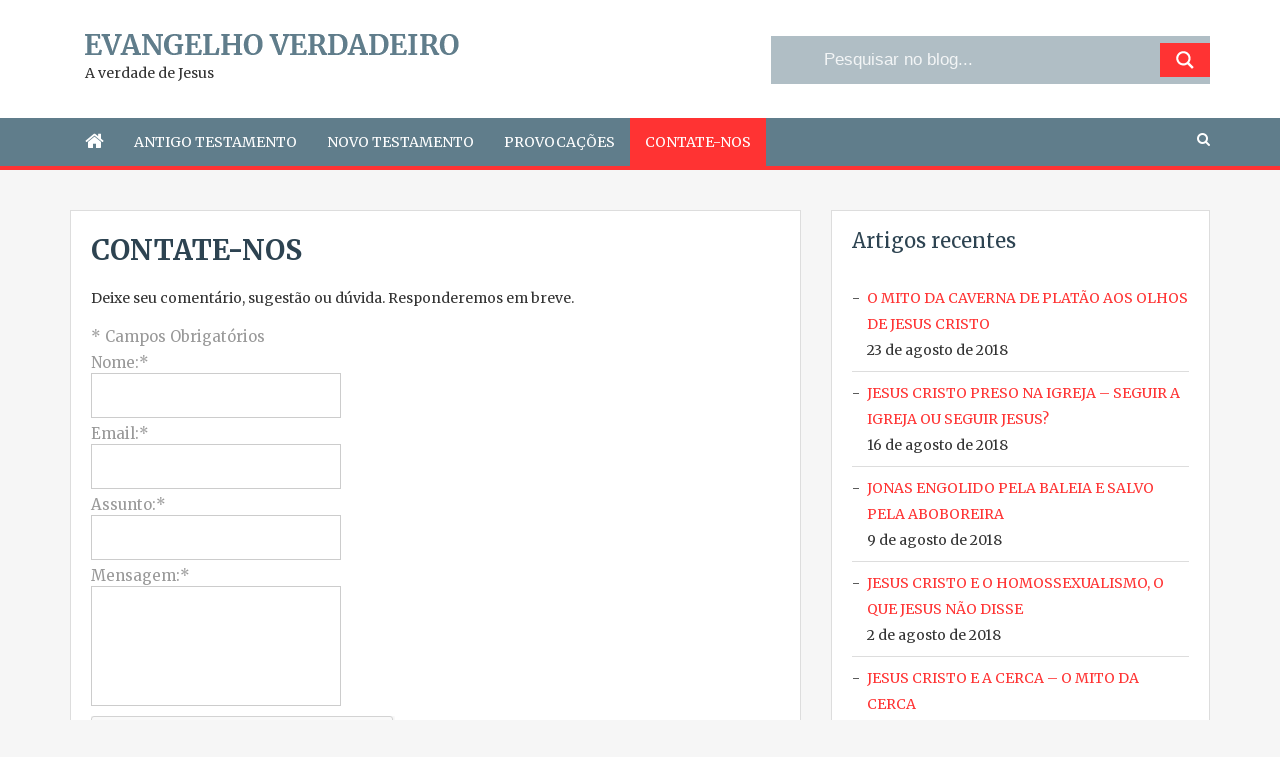

--- FILE ---
content_type: text/html; charset=UTF-8
request_url: https://evangelhoverdadeiro.com.br/contate-nos/
body_size: 14803
content:
<!doctype html>
<html lang="pt-BR">
<head>
<meta charset="UTF-8">
<meta name="viewport" content="width=device-width, initial-scale=1">
<link rel="profile" href="http://gmpg.org/xfn/11">

<title>CONTATE-NOS | EVANGELHO VERDADEIRO</title>
				<script type="text/javascript">
					var bhittani_plugin_kksr_js = {"nonce":"1eb92f9948","grs":true,"ajaxurl":"https:\/\/evangelhoverdadeiro.com.br\/wp-admin\/admin-ajax.php","func":"kksr_ajax","msg":"D\u00ea uma nota a este artigo","fuelspeed":400,"thankyou":"A paz e o amor do Senhor Jesus","error_msg":"Ocorreu um erro","tooltip":"1","tooltips":[{"tip":"","color":"#ffffff"},{"tip":"","color":"#ffffff"},{"tip":"","color":"#ffffff"},{"tip":"","color":"#ffffff"},{"tip":"","color":"#ffffff"}]};
				</script>
				
<!-- All in One SEO Pack 2.4.5.1 by Michael Torbert of Semper Fi Web Design[187,234] -->
<meta name="description"  content="O Evangelho Verdadeiro é um blog de Cristologia voltado ao conhecimento de Jesus Cristo. Nosso objetivo e ajudar as pessoas a entender melhor o que Jesus Cristo pediu e desta forma estar mais perto do Senhor. Temos artigos sobre o Antigo Testamento também, pois para conhecer a Jesus precisamos saber como eram as pessoas que conviveram com Ele" />

<meta name="keywords"  content="evangelho-jesus-cristo,novo-testamento-jesus-cristo,cristianismo-jesus-cristo,jesus-cristo-nosso-senhor" />

<link rel="canonical" href="https://evangelhoverdadeiro.com.br/contate-nos/" />
			<script type="text/javascript" >
				window.ga=window.ga||function(){(ga.q=ga.q||[]).push(arguments)};ga.l=+new Date;
				ga('create', 'UA-121354407-1', { 'cookieDomain': 'evangelhoverdadeiro.com.br' } );
				// Plugins
				ga('require', 'displayfeatures');
				ga('send', 'pageview');
			</script>
			<script async src="https://www.google-analytics.com/analytics.js"></script>
			<!-- /all in one seo pack -->
<link rel='dns-prefetch' href='//fonts.googleapis.com' />
<link rel='dns-prefetch' href='//s.w.org' />
<link rel="alternate" type="application/rss+xml" title="Feed para EVANGELHO VERDADEIRO &raquo;" href="https://evangelhoverdadeiro.com.br/feed/" />
<link rel="alternate" type="application/rss+xml" title="Feed de comentários para EVANGELHO VERDADEIRO &raquo;" href="https://evangelhoverdadeiro.com.br/comments/feed/" />
<!-- This site is powered by Shareaholic - https://shareaholic.com -->
<script type='text/javascript' data-cfasync='false'>
  //<![CDATA[
    _SHR_SETTINGS = {"endpoints":{"local_recs_url":"https:\/\/evangelhoverdadeiro.com.br\/wp-admin\/admin-ajax.php?action=shareaholic_permalink_related"},"url_components":{"year":"2018","monthnum":"06","day":"22","post_id":"35","postname":"contate-nos","author":"marco-antonio-y-t-villanova"}};
  //]]>
</script>
<script type='text/javascript' data-cfasync='false'
        src='//apps.shareaholic.com/assets/pub/shareaholic.js'
        data-shr-siteid='8a83fffbc3b22d71afe955f5f1758f87' async='async' >
</script>

<!-- Shareaholic Content Tags -->
<meta name='shareaholic:site_name' content='EVANGELHO VERDADEIRO' />
<meta name='shareaholic:language' content='pt-BR' />
<meta name='shareaholic:url' content='https://evangelhoverdadeiro.com.br/contate-nos/' />
<meta name='shareaholic:keywords' content='evangelho-jesus-cristo, novo-testamento-jesus-cristo, cristianismo-jesus-cristo,  jesus-cristo-nosso-senhor, , page' />
<meta name='shareaholic:article_published_time' content='2018-06-22T14:59:02-03:00' />
<meta name='shareaholic:article_modified_time' content='2018-06-25T13:31:35-03:00' />
<meta name='shareaholic:shareable_page' content='true' />
<meta name='shareaholic:article_visibility' content='private' />
<meta name='shareaholic:article_author_name' content='Marco Antonio Y. T. Bevilacqua' />
<meta name='shareaholic:site_id' content='8a83fffbc3b22d71afe955f5f1758f87' />
<meta name='shareaholic:wp_version' content='8.6.5' />

<!-- Shareaholic Content Tags End -->
		<script type="text/javascript">
			window._wpemojiSettings = {"baseUrl":"https:\/\/s.w.org\/images\/core\/emoji\/2.3\/72x72\/","ext":".png","svgUrl":"https:\/\/s.w.org\/images\/core\/emoji\/2.3\/svg\/","svgExt":".svg","source":{"concatemoji":"https:\/\/evangelhoverdadeiro.com.br\/wp-includes\/js\/wp-emoji-release.min.js?ver=4.8.8"}};
			!function(a,b,c){function d(a){var b,c,d,e,f=String.fromCharCode;if(!k||!k.fillText)return!1;switch(k.clearRect(0,0,j.width,j.height),k.textBaseline="top",k.font="600 32px Arial",a){case"flag":return k.fillText(f(55356,56826,55356,56819),0,0),b=j.toDataURL(),k.clearRect(0,0,j.width,j.height),k.fillText(f(55356,56826,8203,55356,56819),0,0),c=j.toDataURL(),b!==c&&(k.clearRect(0,0,j.width,j.height),k.fillText(f(55356,57332,56128,56423,56128,56418,56128,56421,56128,56430,56128,56423,56128,56447),0,0),b=j.toDataURL(),k.clearRect(0,0,j.width,j.height),k.fillText(f(55356,57332,8203,56128,56423,8203,56128,56418,8203,56128,56421,8203,56128,56430,8203,56128,56423,8203,56128,56447),0,0),c=j.toDataURL(),b!==c);case"emoji4":return k.fillText(f(55358,56794,8205,9794,65039),0,0),d=j.toDataURL(),k.clearRect(0,0,j.width,j.height),k.fillText(f(55358,56794,8203,9794,65039),0,0),e=j.toDataURL(),d!==e}return!1}function e(a){var c=b.createElement("script");c.src=a,c.defer=c.type="text/javascript",b.getElementsByTagName("head")[0].appendChild(c)}var f,g,h,i,j=b.createElement("canvas"),k=j.getContext&&j.getContext("2d");for(i=Array("flag","emoji4"),c.supports={everything:!0,everythingExceptFlag:!0},h=0;h<i.length;h++)c.supports[i[h]]=d(i[h]),c.supports.everything=c.supports.everything&&c.supports[i[h]],"flag"!==i[h]&&(c.supports.everythingExceptFlag=c.supports.everythingExceptFlag&&c.supports[i[h]]);c.supports.everythingExceptFlag=c.supports.everythingExceptFlag&&!c.supports.flag,c.DOMReady=!1,c.readyCallback=function(){c.DOMReady=!0},c.supports.everything||(g=function(){c.readyCallback()},b.addEventListener?(b.addEventListener("DOMContentLoaded",g,!1),a.addEventListener("load",g,!1)):(a.attachEvent("onload",g),b.attachEvent("onreadystatechange",function(){"complete"===b.readyState&&c.readyCallback()})),f=c.source||{},f.concatemoji?e(f.concatemoji):f.wpemoji&&f.twemoji&&(e(f.twemoji),e(f.wpemoji)))}(window,document,window._wpemojiSettings);
		</script>
		<style type="text/css">
img.wp-smiley,
img.emoji {
	display: inline !important;
	border: none !important;
	box-shadow: none !important;
	height: 1em !important;
	width: 1em !important;
	margin: 0 .07em !important;
	vertical-align: -0.1em !important;
	background: none !important;
	padding: 0 !important;
}
</style>
<link rel='stylesheet' id='bhittani_plugin_kksr-css'  href='https://evangelhoverdadeiro.com.br/wp-content/plugins/kk-star-ratings/css.css?ver=2.6.1' type='text/css' media='all' />
<link rel='stylesheet' id='jquery-meanmenu-css'  href='https://evangelhoverdadeiro.com.br/wp-content/themes/blog-zone.1.0.5/assets/css/meanmenu.css?ver=2.0.2' type='text/css' media='all' />
<link rel='stylesheet' id='jquery-slick-css'  href='https://evangelhoverdadeiro.com.br/wp-content/themes/blog-zone.1.0.5/assets/css/slick.css?ver=1.6.0' type='text/css' media='all' />
<link rel='stylesheet' id='blog-zone-style-css'  href='https://evangelhoverdadeiro.com.br/wp-content/themes/blog-zone.1.0.5/style.css?ver=4.8.8' type='text/css' media='all' />
<link rel='stylesheet' id='font-awesome-css'  href='https://evangelhoverdadeiro.com.br/wp-content/themes/blog-zone.1.0.5/assets/css/font-awesome.min.css?ver=4.7.0' type='text/css' media='all' />
<link rel='stylesheet' id='blog-zone-font-css'  href='https://fonts.googleapis.com/css?family=Merriweather%3A300%2C300i%2C400%2C400i%2C700%2C700i%2C900%2C900i&#038;ver=1.0.0' type='text/css' media='all' />
<link rel='stylesheet' id='wpdreams-asl-basic-css'  href='//evangelhoverdadeiro.com.br/wp-content/plugins/ajax-search-lite/css/style.basic.css?ver=4.7.13' type='text/css' media='all' />
<link rel='stylesheet' id='wpdreams-ajaxsearchlite-css'  href='//evangelhoverdadeiro.com.br/wp-content/plugins/ajax-search-lite/css/style-simple-blue.css?ver=4.7.13' type='text/css' media='all' />
<script type='text/javascript' src='https://evangelhoverdadeiro.com.br/wp-includes/js/jquery/jquery.js?ver=1.12.4'></script>
<script type='text/javascript' src='https://evangelhoverdadeiro.com.br/wp-includes/js/jquery/jquery-migrate.min.js?ver=1.4.1'></script>
<script type='text/javascript' src='https://evangelhoverdadeiro.com.br/wp-content/plugins/kk-star-ratings/js.min.js?ver=2.6.1'></script>
<link rel='https://api.w.org/' href='https://evangelhoverdadeiro.com.br/wp-json/' />
<link rel="EditURI" type="application/rsd+xml" title="RSD" href="https://evangelhoverdadeiro.com.br/xmlrpc.php?rsd" />
<link rel="wlwmanifest" type="application/wlwmanifest+xml" href="https://evangelhoverdadeiro.com.br/wp-includes/wlwmanifest.xml" /> 
<meta name="generator" content="WordPress 4.8.8" />
<link rel='shortlink' href='https://evangelhoverdadeiro.com.br/?p=35' />
<link rel="alternate" type="application/json+oembed" href="https://evangelhoverdadeiro.com.br/wp-json/oembed/1.0/embed?url=https%3A%2F%2Fevangelhoverdadeiro.com.br%2Fcontate-nos%2F" />
<link rel="alternate" type="text/xml+oembed" href="https://evangelhoverdadeiro.com.br/wp-json/oembed/1.0/embed?url=https%3A%2F%2Fevangelhoverdadeiro.com.br%2Fcontate-nos%2F&#038;format=xml" />
<script type="text/javascript">var ajaxurl = "https://evangelhoverdadeiro.com.br/wp-admin/admin-ajax.php"</script><style>.kk-star-ratings { width:120px; }.kk-star-ratings .kksr-stars a { width:24px; }.kk-star-ratings .kksr-stars, .kk-star-ratings .kksr-stars .kksr-fuel, .kk-star-ratings .kksr-stars a { height:24px; }.kk-star-ratings .kksr-star.gray { background-image: url(https://evangelhoverdadeiro.com.br/wp-content/plugins/kk-star-ratings/gray.png); }.kk-star-ratings .kksr-star.yellow { background-image: url(https://evangelhoverdadeiro.com.br/wp-content/plugins/kk-star-ratings/yellow.png); }.kk-star-ratings .kksr-star.orange { background-image: url(https://evangelhoverdadeiro.com.br/wp-content/plugins/kk-star-ratings/orange.png); }</style>                <link href='//fonts.googleapis.com/css?family=Open+Sans' rel='stylesheet' type='text/css'>
                		<style type="text/css">.recentcomments a{display:inline !important;padding:0 !important;margin:0 !important;}</style>
		      <meta name="onesignal" content="wordpress-plugin"/>
          <link rel="manifest"
            href="https://evangelhoverdadeiro.com.br/wp-content/plugins/onesignal-free-web-push-notifications/sdk_files/manifest.json.php?gcm_sender_id="/>
          <script src="https://cdn.onesignal.com/sdks/OneSignalSDK.js" async></script>    <script>

      window.OneSignal = window.OneSignal || [];

      OneSignal.push( function() {
        OneSignal.SERVICE_WORKER_UPDATER_PATH = "OneSignalSDKUpdaterWorker.js.php";
        OneSignal.SERVICE_WORKER_PATH = "OneSignalSDKWorker.js.php";
        OneSignal.SERVICE_WORKER_PARAM = { scope: '/' };

        OneSignal.setDefaultNotificationUrl("https://evangelhoverdadeiro.com.br");
        var oneSignal_options = {};
        window._oneSignalInitOptions = oneSignal_options;

        oneSignal_options['wordpress'] = true;
oneSignal_options['appId'] = '6b05d6b2-e29c-444b-90ad-8d49b59be88e';
oneSignal_options['autoRegister'] = false;
oneSignal_options['welcomeNotification'] = { };
oneSignal_options['welcomeNotification']['title'] = "Evangelho Verdadeiro";
oneSignal_options['welcomeNotification']['message'] = "Obrigado por se inscrever em notificações Push";
oneSignal_options['welcomeNotification']['url'] = "https://evangelhoverdadeiro.com.br";
oneSignal_options['path'] = "https://evangelhoverdadeiro.com.br/wp-content/plugins/onesignal-free-web-push-notifications/sdk_files/";
oneSignal_options['persistNotification'] = false;
oneSignal_options['promptOptions'] = { };
oneSignal_options['notifyButton'] = { };
oneSignal_options['notifyButton']['enable'] = true;
oneSignal_options['notifyButton']['position'] = 'bottom-right';
oneSignal_options['notifyButton']['theme'] = 'default';
oneSignal_options['notifyButton']['size'] = 'medium';
oneSignal_options['notifyButton']['prenotify'] = true;
oneSignal_options['notifyButton']['showCredit'] = true;
oneSignal_options['notifyButton']['text'] = {};
oneSignal_options['notifyButton']['text']['message.prenotify'] = 'Clique para receber notificações Push';
oneSignal_options['notifyButton']['text']['tip.state.unsubscribed'] = 'Clique para receber notificações Push';
oneSignal_options['notifyButton']['text']['tip.state.subscribed'] = 'Você já está inscrito';
oneSignal_options['notifyButton']['text']['tip.state.blocked'] = 'Você bloqueou as notificações Push';
oneSignal_options['notifyButton']['text']['message.action.subscribed'] = 'Obrigado por inscrever-se!';
oneSignal_options['notifyButton']['text']['message.action.resubscribed'] = 'Você já está inscrito';
oneSignal_options['notifyButton']['text']['message.action.unsubscribed'] = 'Você não se inscreveu ainda';
oneSignal_options['notifyButton']['text']['dialog.main.title'] = 'Notificações';
oneSignal_options['notifyButton']['text']['dialog.main.button.subscribe'] = 'Inscrever-se em notificações Push';
oneSignal_options['notifyButton']['text']['dialog.main.button.unsubscribe'] = 'Cancelar inscrição';
oneSignal_options['notifyButton']['text']['dialog.blocked.title'] = 'Notificações bloqueadas';
oneSignal_options['notifyButton']['text']['dialog.blocked.message'] = 'Mensagens bloqueadas';
oneSignal_options['notifyButton']['colors'] = {};
oneSignal_options['notifyButton']['colors']['circle.background'] = '#ff3333';
oneSignal_options['notifyButton']['colors']['pulse.color'] = '#ff3333';
oneSignal_options['notifyButton']['colors']['dialog.button.background'] = '#ff3333';
oneSignal_options['notifyButton']['offset'] = {};
oneSignal_options['notifyButton']['offset']['bottom'] = '1px';
oneSignal_options['notifyButton']['offset']['left'] = '11px';
oneSignal_options['notifyButton']['offset']['right'] = '11px';
              OneSignal.init(window._oneSignalInitOptions);
                    });

      function documentInitOneSignal() {
        var oneSignal_elements = document.getElementsByClassName("OneSignal-prompt");

        var oneSignalLinkClickHandler = function(event) { OneSignal.push(['registerForPushNotifications']); event.preventDefault(); };        for(var i = 0; i < oneSignal_elements.length; i++)
          oneSignal_elements[i].addEventListener('click', oneSignalLinkClickHandler, false);
      }

      if (document.readyState === 'complete') {
           documentInitOneSignal();
      }
      else {
           window.addEventListener("load", function(event){
               documentInitOneSignal();
          });
      }
    </script>

                <style type="text/css">
                    <!--
                    
            @font-face {
                font-family: 'aslsicons2';
                src: url('https://evangelhoverdadeiro.com.br/wp-content/plugins/ajax-search-lite/css/fonts/icons2.eot');
                src: url('https://evangelhoverdadeiro.com.br/wp-content/plugins/ajax-search-lite/css/fonts/icons2.eot?#iefix') format('embedded-opentype'),
                     url('https://evangelhoverdadeiro.com.br/wp-content/plugins/ajax-search-lite/css/fonts/icons2.woff2') format('woff2'),
                     url('https://evangelhoverdadeiro.com.br/wp-content/plugins/ajax-search-lite/css/fonts/icons2.woff') format('woff'),
                     url('https://evangelhoverdadeiro.com.br/wp-content/plugins/ajax-search-lite/css/fonts/icons2.ttf') format('truetype'),
                     url('https://evangelhoverdadeiro.com.br/wp-content/plugins/ajax-search-lite/css/fonts/icons2.svg#icons') format('svg');
                font-weight: normal;
                font-style: normal;
            }
            div[id*='ajaxsearchlitesettings'].searchsettings .asl_option_inner label {
                font-size: 0px !important;
                color: rgba(0, 0, 0, 0);
            }
            div[id*='ajaxsearchlitesettings'].searchsettings .asl_option_inner label:after {
                font-size: 11px !important;
                position: absolute;
                top: 0;
                left: 0;
                z-index: 1;
            }
            div[id*='ajaxsearchlite'].wpdreams_asl_container {
                width: 100%;
                margin: 0px 0px 0px 0px;
            }
            div[id*='ajaxsearchliteres'].wpdreams_asl_results div.resdrg span.highlighted {
                font-weight: bold;
                color: rgba(217, 49, 43, 1);
                background-color: rgba(238, 238, 238, 1);
            }
            div[id*='ajaxsearchliteres'].wpdreams_asl_results .results div.asl_image {
                width: 80px;
                height: 80px;
            }
            div.asl_r .results {
                max-height: auto;
            }
                                -->
                </style>
                            <script type="text/javascript">
                if ( typeof _ASL !== "undefined" && _ASL !== null && typeof _ASL.initialize !== "undefined" )
                    _ASL.initialize();
            </script>
            <link rel="icon" href="https://evangelhoverdadeiro.com.br/wp-content/uploads/2018/06/cropped-ev-32x32.png" sizes="32x32" />
<link rel="icon" href="https://evangelhoverdadeiro.com.br/wp-content/uploads/2018/06/cropped-ev-192x192.png" sizes="192x192" />
<link rel="apple-touch-icon-precomposed" href="https://evangelhoverdadeiro.com.br/wp-content/uploads/2018/06/cropped-ev-180x180.png" />
<meta name="msapplication-TileImage" content="https://evangelhoverdadeiro.com.br/wp-content/uploads/2018/06/cropped-ev-270x270.png" />
</head>

<body class="page-template-default page page-id-35 wp-custom-logo">
<div id="page" class="site">
		<header id="masthead" class="site-header " role="banner">
		<div class="container">

			<div class="site-branding">
              	<a href="https://evangelhoverdadeiro.com.br/" class="custom-logo-link" rel="home" itemprop="url"><img width="375" height="45" src="https://evangelhoverdadeiro.com.br/wp-content/uploads/2018/06/logo.gif" class="custom-logo" alt="EVANGELHO VERDADEIRO" itemprop="logo" /></a>
							<p class="site-description">A verdade de Jesus</p>

								   </div><!-- .site-branding -->
           <div class="search-holder2">

					<div id='ajaxsearchlite1' class="wpdreams_asl_container asl_w asl_m asl_m_1">
<div class="probox">

    
    <div class='promagnifier'>
                <div class='innericon'>
            <svg version="1.1" xmlns="http://www.w3.org/2000/svg" xmlns:xlink="http://www.w3.org/1999/xlink" x="0px" y="0px" width="512px" height="512px" viewBox="0 0 512 512" enable-background="new 0 0 512 512" xml:space="preserve">
                <path id="magnifier-2-icon" d="M460.355,421.59L353.844,315.078c20.041-27.553,31.885-61.437,31.885-98.037
                    C385.729,124.934,310.793,50,218.686,50C126.58,50,51.645,124.934,51.645,217.041c0,92.106,74.936,167.041,167.041,167.041
                    c34.912,0,67.352-10.773,94.184-29.158L419.945,462L460.355,421.59z M100.631,217.041c0-65.096,52.959-118.056,118.055-118.056
                    c65.098,0,118.057,52.959,118.057,118.056c0,65.096-52.959,118.056-118.057,118.056C153.59,335.097,100.631,282.137,100.631,217.041
                    z"/>
            </svg>
        </div>
    </div>

    
    
    <div class='prosettings' style='display:none;' data-opened=0>
                <div class='innericon'>
            <svg version="1.1" xmlns="http://www.w3.org/2000/svg" xmlns:xlink="http://www.w3.org/1999/xlink" x="0px" y="0px" width="512px" height="512px" viewBox="0 0 512 512" enable-background="new 0 0 512 512" xml:space="preserve">
                <polygon id="arrow-25-icon" transform = "rotate(90 256 256)" points="142.332,104.886 197.48,50 402.5,256 197.48,462 142.332,407.113 292.727,256 "/>
            </svg>
        </div>
    </div>

    
    
    <div class='proinput'>
        <form autocomplete="off" title='Ajax serch form'>
            <input title='Search input' type='search' class='orig' name='phrase' placeholder='Pesquisar no blog...' value='' autocomplete="off"/>
            <input title='Autocomplete input, do not use this' type='text' class='autocomplete' name='phrase' value='' autocomplete="off"/>
            <span class='loading'></span>
            <input type='submit' value="Start search" style='width:0; height: 0; visibility: hidden;'>
        </form>
    </div>

    
    
    <div class='proloading'>

        <div class="asl_loader"><div class="asl_loader-inner asl_simple-circle"></div></div>

            </div>

            <div class='proclose'>
            <svg version="1.1" xmlns="http://www.w3.org/2000/svg" xmlns:xlink="http://www.w3.org/1999/xlink" x="0px"
                 y="0px"
                 width="512px" height="512px" viewBox="0 0 512 512" enable-background="new 0 0 512 512"
                 xml:space="preserve">
            <polygon id="x-mark-icon"
                     points="438.393,374.595 319.757,255.977 438.378,137.348 374.595,73.607 255.995,192.225 137.375,73.622 73.607,137.352 192.246,255.983 73.622,374.625 137.352,438.393 256.002,319.734 374.652,438.378 "/>
        </svg>
        </div>
    
    
</div>
</div>


<div id='ajaxsearchlitesettings1' class="searchsettings wpdreams_asl_settings asl_w asl_s asl_s_1">
    <form name='options' autocomplete='off'>

        
                <fieldset class="asl_sett_scroll">
            <legend style="display: none;">Generic selectors</legend>
            <div class="asl_option_inner option hiddend">
                <input type='hidden' name='qtranslate_lang' id='qtranslate_lang'
                       value='0'/>
            </div>

	        
            
            <div class="asl_option">
                <div class="asl_option_inner option">
                    <input type="checkbox" value="checked" id="set_exactonly1"
                           title="Exact matches only"
                           name="set_exactonly" />
                    <label for="set_exactonly1">Exact matches only</label>
                </div>
                <div class="asl_option_label label">
                    Exact matches only                </div>
            </div>
            <div class="asl_option">
                <div class="asl_option_inner option">
                    <input type="checkbox" value="None" id="set_intitle1"
                           title="Search in title"
                           name="set_intitle"  checked="checked"/>
                    <label for="set_intitle1">Search in title</label>
                </div>
                <div class="asl_option_label label">
                    Search in title                </div>
            </div>
            <div class="asl_option">
                <div class="asl_option_inner option">
                    <input type="checkbox" value="None" id="set_incontent1"
                           title="Search in content"
                           name="set_incontent"  checked="checked"/>
                    <label for="set_incontent1">Search in content</label>
                </div>
                <div class="asl_option_label label">
                    Search in content                </div>
            </div>
            <div class="asl_option_inner option hiddend">
                <input type="checkbox" value="None" id="set_inexcerpt1"
                       title="Search in excerpt"
                       name="set_inexcerpt"  checked="checked"/>
                <label for="set_inexcerpt1">Search in excerpt</label>
            </div>

            <div class="asl_option">
                <div class="asl_option_inner option">
                    <input type="checkbox" value="None" id="set_inposts1"
                           title="Search in posts"
                           name="set_inposts"  checked="checked"/>
                    <label for="set_inposts1">Search in posts</label>
                </div>
                <div class="asl_option_label label">
                    Search in posts                </div>
            </div>
            <div class="asl_option">
                <div class="asl_option_inner option">
                    <input type="checkbox" value="None" id="set_inpages1"
                           title="Search in pages"
                           name="set_inpages"  checked="checked"/>
                    <label for="set_inpages1">Search in pages</label>
                </div>
                <div class="asl_option_label label">
                    Search in pages                </div>
            </div>
                    </fieldset>
                    <div class="asl_option_inner option hiddend">
                <input type="checkbox" value="<font style=\\\\\\\"vertical-align: inherit;\\\\\\\"><font style=\\\\\\\"vertical-align: inherit;\\\\\\\">amppb_layout</font></font>"
                       id="1customset_11"
                       title="Hidden option, ignore please"
                       name="customset[]" checked="checked"/>
                <label for="1customset_11">Hidden</label>
            </div>
            <div class="asl_option_label label hiddend"></div>

                    
        <fieldset>
                            <legend>Filter by Categories</legend>
                        <div class='categoryfilter asl_sett_scroll'>
                                    <div class="asl_option">
                        <div class="asl_option_inner option">
                            <input type="checkbox" value="3"
                                   id="1categoryset_3"
                                   title="ANTIGO TESTAMENTO"
                                   name="categoryset[]" checked="checked"/>
                            <label for="1categoryset_3">ANTIGO TESTAMENTO</label>
                        </div>
                        <div class="asl_option_label label">
                            ANTIGO TESTAMENTO                        </div>
                    </div>
                                    <div class="asl_option">
                        <div class="asl_option_inner option">
                            <input type="checkbox" value="2"
                                   id="1categoryset_2"
                                   title="NOVO TESTAMENTO"
                                   name="categoryset[]" checked="checked"/>
                            <label for="1categoryset_2">NOVO TESTAMENTO</label>
                        </div>
                        <div class="asl_option_label label">
                            NOVO TESTAMENTO                        </div>
                    </div>
                                    <div class="asl_option">
                        <div class="asl_option_inner option">
                            <input type="checkbox" value="6"
                                   id="1categoryset_6"
                                   title="PROVOCAÇÕES"
                                   name="categoryset[]" checked="checked"/>
                            <label for="1categoryset_6">PROVOCAÇÕES</label>
                        </div>
                        <div class="asl_option_label label">
                            PROVOCAÇÕES                        </div>
                    </div>
                
            </div>
        </fieldset>
            </form>
</div>

<div id='ajaxsearchliteres1' class='vertical wpdreams_asl_results asl_w asl_r asl_r_1'>

    
    <div class="results">

        
            <div class="resdrg">
            </div>

        
    </div>

    
    
</div>

    <div id="asl_hidden_data">
        <svg style="position:absolute" height="0" width="0">
            <filter id="aslblur">
                <feGaussianBlur in="SourceGraphic" stdDeviation="4"/>
            </filter>
        </svg>
        <svg style="position:absolute" height="0" width="0">
            <filter id="no_aslblur"></filter>
        </svg>

    </div>

<div class="asl_init_data wpdreams_asl_data_ct" style="display:none !important;" id="asl_init_id_1" data-asldata="[base64]"></div>
                    
		   </div>

					   
		</div>

		<div class="main-navigation-holder">
		    <div class="container">
				<div id="main-nav" class="clear-fix">
					<nav id="site-navigation" class="main-navigation" role="navigation">
						
							<div class="home-icon">

								<a href="https://evangelhoverdadeiro.com.br/"><i class="fa fa-home"></i></a>
								
							</div>

							
						<div class="wrap-menu-content">
							<div class="menu-menu-container"><ul id="primary-menu" class="menu"><li id="menu-item-26" class="menu-item menu-item-type-taxonomy menu-item-object-category menu-item-26"><a href="https://evangelhoverdadeiro.com.br/category/antigo-testamento/">ANTIGO TESTAMENTO</a></li>
<li id="menu-item-27" class="menu-item menu-item-type-taxonomy menu-item-object-category menu-item-27"><a href="https://evangelhoverdadeiro.com.br/category/novo-testamento/">NOVO TESTAMENTO</a></li>
<li id="menu-item-515" class="menu-item menu-item-type-taxonomy menu-item-object-category menu-item-515"><a href="https://evangelhoverdadeiro.com.br/category/provocacoes/">PROVOCAÇÕES</a></li>
<li id="menu-item-38" class="menu-item menu-item-type-post_type menu-item-object-page current-menu-item page_item page-item-35 current_page_item menu-item-38"><a href="https://evangelhoverdadeiro.com.br/contate-nos/">CONTATE-NOS</a></li>
</ul></div>						</div><!-- .wrap-menu-content -->
					</nav>
				</div> <!-- #main-nav -->

				
					<div class="top-widgets-wrap">

													<div class="search-holder">
								<a href="#" class="search-btn"><i class="fa fa-search" aria-hidden="true"></i></a>

								<div class="search-box" style="display: none;">
									<div id='ajaxsearchlite2' class="wpdreams_asl_container asl_w asl_m asl_m_2">
<div class="probox">

    
    <div class='promagnifier'>
                <div class='innericon'>
            <svg version="1.1" xmlns="http://www.w3.org/2000/svg" xmlns:xlink="http://www.w3.org/1999/xlink" x="0px" y="0px" width="512px" height="512px" viewBox="0 0 512 512" enable-background="new 0 0 512 512" xml:space="preserve">
                <path id="magnifier-2-icon" d="M460.355,421.59L353.844,315.078c20.041-27.553,31.885-61.437,31.885-98.037
                    C385.729,124.934,310.793,50,218.686,50C126.58,50,51.645,124.934,51.645,217.041c0,92.106,74.936,167.041,167.041,167.041
                    c34.912,0,67.352-10.773,94.184-29.158L419.945,462L460.355,421.59z M100.631,217.041c0-65.096,52.959-118.056,118.055-118.056
                    c65.098,0,118.057,52.959,118.057,118.056c0,65.096-52.959,118.056-118.057,118.056C153.59,335.097,100.631,282.137,100.631,217.041
                    z"/>
            </svg>
        </div>
    </div>

    
    
    <div class='prosettings' style='display:none;' data-opened=0>
                <div class='innericon'>
            <svg version="1.1" xmlns="http://www.w3.org/2000/svg" xmlns:xlink="http://www.w3.org/1999/xlink" x="0px" y="0px" width="512px" height="512px" viewBox="0 0 512 512" enable-background="new 0 0 512 512" xml:space="preserve">
                <polygon id="arrow-25-icon" transform = "rotate(90 256 256)" points="142.332,104.886 197.48,50 402.5,256 197.48,462 142.332,407.113 292.727,256 "/>
            </svg>
        </div>
    </div>

    
    
    <div class='proinput'>
        <form autocomplete="off" title='Ajax serch form'>
            <input title='Search input' type='search' class='orig' name='phrase' placeholder='Pesquisar no blog...' value='' autocomplete="off"/>
            <input title='Autocomplete input, do not use this' type='text' class='autocomplete' name='phrase' value='' autocomplete="off"/>
            <span class='loading'></span>
            <input type='submit' value="Start search" style='width:0; height: 0; visibility: hidden;'>
        </form>
    </div>

    
    
    <div class='proloading'>

        <div class="asl_loader"><div class="asl_loader-inner asl_simple-circle"></div></div>

            </div>

            <div class='proclose'>
            <svg version="1.1" xmlns="http://www.w3.org/2000/svg" xmlns:xlink="http://www.w3.org/1999/xlink" x="0px"
                 y="0px"
                 width="512px" height="512px" viewBox="0 0 512 512" enable-background="new 0 0 512 512"
                 xml:space="preserve">
            <polygon id="x-mark-icon"
                     points="438.393,374.595 319.757,255.977 438.378,137.348 374.595,73.607 255.995,192.225 137.375,73.622 73.607,137.352 192.246,255.983 73.622,374.625 137.352,438.393 256.002,319.734 374.652,438.378 "/>
        </svg>
        </div>
    
    
</div>
</div>


<div id='ajaxsearchlitesettings2' class="searchsettings wpdreams_asl_settings asl_w asl_s asl_s_2">
    <form name='options' autocomplete='off'>

        
                <fieldset class="asl_sett_scroll">
            <legend style="display: none;">Generic selectors</legend>
            <div class="asl_option_inner option hiddend">
                <input type='hidden' name='qtranslate_lang' id='qtranslate_lang'
                       value='0'/>
            </div>

	        
            
            <div class="asl_option">
                <div class="asl_option_inner option">
                    <input type="checkbox" value="checked" id="set_exactonly2"
                           title="Exact matches only"
                           name="set_exactonly" />
                    <label for="set_exactonly2">Exact matches only</label>
                </div>
                <div class="asl_option_label label">
                    Exact matches only                </div>
            </div>
            <div class="asl_option">
                <div class="asl_option_inner option">
                    <input type="checkbox" value="None" id="set_intitle2"
                           title="Search in title"
                           name="set_intitle"  checked="checked"/>
                    <label for="set_intitle2">Search in title</label>
                </div>
                <div class="asl_option_label label">
                    Search in title                </div>
            </div>
            <div class="asl_option">
                <div class="asl_option_inner option">
                    <input type="checkbox" value="None" id="set_incontent2"
                           title="Search in content"
                           name="set_incontent"  checked="checked"/>
                    <label for="set_incontent2">Search in content</label>
                </div>
                <div class="asl_option_label label">
                    Search in content                </div>
            </div>
            <div class="asl_option_inner option hiddend">
                <input type="checkbox" value="None" id="set_inexcerpt2"
                       title="Search in excerpt"
                       name="set_inexcerpt"  checked="checked"/>
                <label for="set_inexcerpt2">Search in excerpt</label>
            </div>

            <div class="asl_option">
                <div class="asl_option_inner option">
                    <input type="checkbox" value="None" id="set_inposts2"
                           title="Search in posts"
                           name="set_inposts"  checked="checked"/>
                    <label for="set_inposts2">Search in posts</label>
                </div>
                <div class="asl_option_label label">
                    Search in posts                </div>
            </div>
            <div class="asl_option">
                <div class="asl_option_inner option">
                    <input type="checkbox" value="None" id="set_inpages2"
                           title="Search in pages"
                           name="set_inpages"  checked="checked"/>
                    <label for="set_inpages2">Search in pages</label>
                </div>
                <div class="asl_option_label label">
                    Search in pages                </div>
            </div>
                    </fieldset>
                    <div class="asl_option_inner option hiddend">
                <input type="checkbox" value="<font style=\\\\\\\"vertical-align: inherit;\\\\\\\"><font style=\\\\\\\"vertical-align: inherit;\\\\\\\">amppb_layout</font></font>"
                       id="2customset_21"
                       title="Hidden option, ignore please"
                       name="customset[]" checked="checked"/>
                <label for="2customset_21">Hidden</label>
            </div>
            <div class="asl_option_label label hiddend"></div>

                    
        <fieldset>
                            <legend>Filter by Categories</legend>
                        <div class='categoryfilter asl_sett_scroll'>
                                    <div class="asl_option">
                        <div class="asl_option_inner option">
                            <input type="checkbox" value="3"
                                   id="2categoryset_3"
                                   title="ANTIGO TESTAMENTO"
                                   name="categoryset[]" checked="checked"/>
                            <label for="2categoryset_3">ANTIGO TESTAMENTO</label>
                        </div>
                        <div class="asl_option_label label">
                            ANTIGO TESTAMENTO                        </div>
                    </div>
                                    <div class="asl_option">
                        <div class="asl_option_inner option">
                            <input type="checkbox" value="2"
                                   id="2categoryset_2"
                                   title="NOVO TESTAMENTO"
                                   name="categoryset[]" checked="checked"/>
                            <label for="2categoryset_2">NOVO TESTAMENTO</label>
                        </div>
                        <div class="asl_option_label label">
                            NOVO TESTAMENTO                        </div>
                    </div>
                                    <div class="asl_option">
                        <div class="asl_option_inner option">
                            <input type="checkbox" value="6"
                                   id="2categoryset_6"
                                   title="PROVOCAÇÕES"
                                   name="categoryset[]" checked="checked"/>
                            <label for="2categoryset_6">PROVOCAÇÕES</label>
                        </div>
                        <div class="asl_option_label label">
                            PROVOCAÇÕES                        </div>
                    </div>
                
            </div>
        </fieldset>
            </form>
</div>

<div id='ajaxsearchliteres2' class='vertical wpdreams_asl_results asl_w asl_r asl_r_2'>

    
    <div class="results">

        
            <div class="resdrg">
            </div>

        
    </div>

    
    
</div>


<div class="asl_init_data wpdreams_asl_data_ct" style="display:none !important;" id="asl_init_id_2" data-asldata="[base64]"></div>
								</div>
							</div>
							
					</div><!-- .social-widgets -->
					
		    </div><!-- .container -->
		</div><!-- .main-navigation-holder -->
	</header><!-- #masthead -->

	<div id="content" class="site-content">

				
		<div class="container">
			<div class="inner-wrapper">

	<div id="primary" class="content-area">
		<main id="main" class="site-main" role="main">

			
<article id="post-35" class="post-35 page type-page status-publish hentry">
	<header class="entry-header">
		<h1 class="entry-title">CONTATE-NOS</h1>	</header><!-- .entry-header -->

	<div class="entry-content">
		

<!-- Fast Secure Contact Form plugin 4.0.52 - begin - FastSecureContactForm.com -->

<div style="clear:both;"></div>
<p>Deixe seu comentário, sugestão ou dúvida. Responderemos em breve.</p>

<div id="FSContact1" style="width:99%; max-width:555px;">

<form action="https://evangelhoverdadeiro.com.br/contate-nos/#FSContact1" id="fscf_form1" method="post">


<div id="fscf_required1">
  <span style="text-align:left;">*</span> <span style="text-align:left;">Campos Obrigatórios</span>
</div>


<div id="fscf_div_clear1_0" style="clear:both;">
  <div id="fscf_div_field1_0" style="clear:left; float:left; width:99%; max-width:550px; margin-right:10px;">

    <div style="text-align:left; padding-top:5px;">
      <label style="text-align:left;" for="fscf_name1">Nome:<span style="text-align:left;">*</span></label>
    </div>

    <div style="text-align:left;">

      <input style="text-align:left; margin:0; width:99%; max-width:250px;" type="text" id="fscf_name1" name="full_name" value=""  />

    </div>

  </div>
</div>

<div id="fscf_div_clear1_1" style="clear:both;">
  <div id="fscf_div_field1_1" style="clear:left; float:left; width:99%; max-width:550px; margin-right:10px;">
    <div style="text-align:left; padding-top:5px;">
      <label style="text-align:left;" for="fscf_email1">Email:<span style="text-align:left;">*</span></label>
    </div>
    <div style="text-align:left;">
      <input style="text-align:left; margin:0; width:99%; max-width:250px;" type="text" id="fscf_email1" name="email" value=""  />
    </div>
  </div>
</div>

<div id="fscf_div_clear1_2" style="clear:both;">
  <div id="fscf_div_field1_2" style="clear:left; float:left; width:99%; max-width:550px; margin-right:10px;">
    <div style="text-align:left; padding-top:5px;">
      <label style="text-align:left;" for="fscf_field1_2">Assunto:<span style="text-align:left;">*</span></label>
    </div>
    <div style="text-align:left;">
      <input style="text-align:left; margin:0; width:99%; max-width:250px;" type="text" id="fscf_field1_2" name="subject" value=""  />
    </div>
  </div>
</div>

<div id="fscf_div_clear1_3" style="clear:both;">
  <div id="fscf_div_field1_3" style="clear:left; float:left; width:99%; max-width:550px; margin-right:10px;">
    <div style="text-align:left; padding-top:5px;">
      <label style="text-align:left;" for="fscf_field1_3">Mensagem:<span style="text-align:left;">*</span></label>
    </div>
    <div style="text-align:left;">
      <textarea style="text-align:left; margin:0; width:99%; max-width:250px; height:120px;" id="fscf_field1_3" name="message" cols="30" rows="10" ></textarea>
    </div>
  </div>
</div>

<div style="clear:both;"></div>

<div style="text-align:left; padding-top:5px;">
</div>
<div id="fscf_recaptcha1"></div>

<div id="fscf_submit_div1" style="text-align:left; clear:both; padding-top:15px;">

		<input type="submit" id="fscf_submit1" style="cursor:pointer; margin:0;" value="Enviar"  onclick="this.disabled=true; this.value='Enviando...'; this.form.submit();" /> 
</div>

<input type="hidden" name="fscf_submitted" value="0" />
<input type="hidden" name="fs_postonce_1" value="26976e43f605057cffed4225edcd5809,1768646414" />
<input type="hidden" name="si_contact_action" value="send" />
<input type="hidden" name="form_id" value="1" />
<input type="hidden" name="mailto_id" value="1" />

</form>
</div>

<div style="clear:both;"></div>

<!-- Fast Secure Contact Form plugin 4.0.52 - end - FastSecureContactForm.com -->


            <div class="kk-star-ratings  bottom-right rgt" data-id="35">
                <div class="kksr-stars kksr-star gray">
                    <div class="kksr-fuel kksr-star yellow" style="width:0%;"></div>
                    <!-- kksr-fuel --><a href="#1"></a><a href="#2"></a><a href="#3"></a><a href="#4"></a><a href="#5"></a>
                </div>
                <!-- kksr-stars -->
                <div class="kksr-legend"><div itemprop="aggregateRating" itemscope itemtype="http://schema.org/AggregateRating">    <div itemprop="name" class="kksr-title">CONTATE-NOS</div><span itemprop="ratingValue">1</span> (20%) <span itemprop="ratingCount">15</span> votos    <meta itemprop="bestRating" content="5"/>    <meta itemprop="worstRating" content="1"/>    <div itemprop="itemReviewed" itemscope itemtype="http://schema.org/CreativeWork">    <!-- Product properties -->    </div></div></div>
                <!-- kksr-legend -->
            </div>
            <!-- kk-star-ratings -->
            	</div><!-- .entry-content -->

	</article><!-- #post-35 -->

		</main><!-- #main -->
	</div><!-- #primary -->


<aside id="sidebar-primary" class="widget-area sidebar">
			<section id="recent-posts-2" class="widget widget_recent_entries">		<h2 class="widget-title">Artigos recentes</h2>		<ul>
					<li>
				<a href="https://evangelhoverdadeiro.com.br/o-mito-da-caverna-de-platao-aos-olhos-de-jesus-cristo/">O MITO DA CAVERNA DE PLATÃO AOS OLHOS DE JESUS CRISTO</a>
							<span class="post-date">23 de agosto de 2018</span>
						</li>
					<li>
				<a href="https://evangelhoverdadeiro.com.br/jesus-cristo-preso-dentro-da-igreja/">JESUS CRISTO PRESO NA IGREJA &#8211; SEGUIR A IGREJA OU SEGUIR JESUS?</a>
							<span class="post-date">16 de agosto de 2018</span>
						</li>
					<li>
				<a href="https://evangelhoverdadeiro.com.br/jonas-e-a-baleia-e-jonas-e-aboboreira/">JONAS ENGOLIDO PELA BALEIA E SALVO PELA ABOBOREIRA</a>
							<span class="post-date">9 de agosto de 2018</span>
						</li>
					<li>
				<a href="https://evangelhoverdadeiro.com.br/jesus-cristo-e-homossexualismo-o-que-jesus-nao-disse/">JESUS CRISTO E O HOMOSSEXUALISMO, O QUE JESUS NÃO DISSE</a>
							<span class="post-date">2 de agosto de 2018</span>
						</li>
					<li>
				<a href="https://evangelhoverdadeiro.com.br/jesus-cristo-e-a-cerca-o-mito-da-cerca/">JESUS CRISTO E A CERCA &#8211; O MITO DA CERCA</a>
							<span class="post-date">26 de julho de 2018</span>
						</li>
				</ul>
		</section>		<section id="archives-2" class="widget widget_archive"><h2 class="widget-title">Arquivos</h2>		<ul>
			<li><a href='https://evangelhoverdadeiro.com.br/2018/08/'>agosto 2018</a></li>
	<li><a href='https://evangelhoverdadeiro.com.br/2018/07/'>julho 2018</a></li>
	<li><a href='https://evangelhoverdadeiro.com.br/2018/06/'>junho 2018</a></li>
		</ul>
		</section><section id="calendar-2" class="widget widget_calendar"><div id="calendar_wrap" class="calendar_wrap"><table id="wp-calendar">
	<caption>janeiro 2026</caption>
	<thead>
	<tr>
		<th scope="col" title="domingo">D</th>
		<th scope="col" title="segunda-feira">S</th>
		<th scope="col" title="terça-feira">T</th>
		<th scope="col" title="quarta-feira">Q</th>
		<th scope="col" title="quinta-feira">Q</th>
		<th scope="col" title="sexta-feira">S</th>
		<th scope="col" title="sábado">S</th>
	</tr>
	</thead>

	<tfoot>
	<tr>
		<td colspan="3" id="prev"><a href="https://evangelhoverdadeiro.com.br/2018/08/">&laquo; ago</a></td>
		<td class="pad">&nbsp;</td>
		<td colspan="3" id="next" class="pad">&nbsp;</td>
	</tr>
	</tfoot>

	<tbody>
	<tr>
		<td colspan="4" class="pad">&nbsp;</td><td>1</td><td>2</td><td>3</td>
	</tr>
	<tr>
		<td>4</td><td>5</td><td>6</td><td>7</td><td>8</td><td>9</td><td>10</td>
	</tr>
	<tr>
		<td>11</td><td>12</td><td>13</td><td>14</td><td>15</td><td>16</td><td id="today">17</td>
	</tr>
	<tr>
		<td>18</td><td>19</td><td>20</td><td>21</td><td>22</td><td>23</td><td>24</td>
	</tr>
	<tr>
		<td>25</td><td>26</td><td>27</td><td>28</td><td>29</td><td>30</td><td>31</td>
	</tr>
	</tbody>
	</table></div></section><section id="recent-comments-2" class="widget widget_recent_comments"><h2 class="widget-title">Comentários</h2><ul id="recentcomments"><li class="recentcomments"><span class="comment-author-link">Marco Antonio Y. T. Bevilacqua</span> em <a href="https://evangelhoverdadeiro.com.br/a-briga-de-paulo-e-pedro-discordia-tambem-e-libertacao/#comment-1090">A BRIGA DE PEDRO E PAULO &#8211; DISCÓRDIA TAMBÉM É LIBERTAÇÃO</a></li><li class="recentcomments"><span class="comment-author-link">Jorge Souza</span> em <a href="https://evangelhoverdadeiro.com.br/a-briga-de-paulo-e-pedro-discordia-tambem-e-libertacao/#comment-1084">A BRIGA DE PEDRO E PAULO &#8211; DISCÓRDIA TAMBÉM É LIBERTAÇÃO</a></li><li class="recentcomments"><span class="comment-author-link">Jorge Souza</span> em <a href="https://evangelhoverdadeiro.com.br/a-briga-de-paulo-e-pedro-discordia-tambem-e-libertacao/#comment-1083">A BRIGA DE PEDRO E PAULO &#8211; DISCÓRDIA TAMBÉM É LIBERTAÇÃO</a></li><li class="recentcomments"><span class="comment-author-link">Jorge Souza</span> em <a href="https://evangelhoverdadeiro.com.br/a-briga-de-paulo-e-pedro-discordia-tambem-e-libertacao/#comment-1082">A BRIGA DE PEDRO E PAULO &#8211; DISCÓRDIA TAMBÉM É LIBERTAÇÃO</a></li><li class="recentcomments"><span class="comment-author-link">Marco Antonio Y. T. Bevilacqua</span> em <a href="https://evangelhoverdadeiro.com.br/a-briga-de-paulo-e-pedro-discordia-tambem-e-libertacao/#comment-773">A BRIGA DE PEDRO E PAULO &#8211; DISCÓRDIA TAMBÉM É LIBERTAÇÃO</a></li></ul></section><section id="search-2" class="widget widget_search"><div id='ajaxsearchlite3' class="wpdreams_asl_container asl_w asl_m asl_m_3">
<div class="probox">

    
    <div class='promagnifier'>
                <div class='innericon'>
            <svg version="1.1" xmlns="http://www.w3.org/2000/svg" xmlns:xlink="http://www.w3.org/1999/xlink" x="0px" y="0px" width="512px" height="512px" viewBox="0 0 512 512" enable-background="new 0 0 512 512" xml:space="preserve">
                <path id="magnifier-2-icon" d="M460.355,421.59L353.844,315.078c20.041-27.553,31.885-61.437,31.885-98.037
                    C385.729,124.934,310.793,50,218.686,50C126.58,50,51.645,124.934,51.645,217.041c0,92.106,74.936,167.041,167.041,167.041
                    c34.912,0,67.352-10.773,94.184-29.158L419.945,462L460.355,421.59z M100.631,217.041c0-65.096,52.959-118.056,118.055-118.056
                    c65.098,0,118.057,52.959,118.057,118.056c0,65.096-52.959,118.056-118.057,118.056C153.59,335.097,100.631,282.137,100.631,217.041
                    z"/>
            </svg>
        </div>
    </div>

    
    
    <div class='prosettings' style='display:none;' data-opened=0>
                <div class='innericon'>
            <svg version="1.1" xmlns="http://www.w3.org/2000/svg" xmlns:xlink="http://www.w3.org/1999/xlink" x="0px" y="0px" width="512px" height="512px" viewBox="0 0 512 512" enable-background="new 0 0 512 512" xml:space="preserve">
                <polygon id="arrow-25-icon" transform = "rotate(90 256 256)" points="142.332,104.886 197.48,50 402.5,256 197.48,462 142.332,407.113 292.727,256 "/>
            </svg>
        </div>
    </div>

    
    
    <div class='proinput'>
        <form autocomplete="off" title='Ajax serch form'>
            <input title='Search input' type='search' class='orig' name='phrase' placeholder='Pesquisar no blog...' value='' autocomplete="off"/>
            <input title='Autocomplete input, do not use this' type='text' class='autocomplete' name='phrase' value='' autocomplete="off"/>
            <span class='loading'></span>
            <input type='submit' value="Start search" style='width:0; height: 0; visibility: hidden;'>
        </form>
    </div>

    
    
    <div class='proloading'>

        <div class="asl_loader"><div class="asl_loader-inner asl_simple-circle"></div></div>

            </div>

            <div class='proclose'>
            <svg version="1.1" xmlns="http://www.w3.org/2000/svg" xmlns:xlink="http://www.w3.org/1999/xlink" x="0px"
                 y="0px"
                 width="512px" height="512px" viewBox="0 0 512 512" enable-background="new 0 0 512 512"
                 xml:space="preserve">
            <polygon id="x-mark-icon"
                     points="438.393,374.595 319.757,255.977 438.378,137.348 374.595,73.607 255.995,192.225 137.375,73.622 73.607,137.352 192.246,255.983 73.622,374.625 137.352,438.393 256.002,319.734 374.652,438.378 "/>
        </svg>
        </div>
    
    
</div>
</div>


<div id='ajaxsearchlitesettings3' class="searchsettings wpdreams_asl_settings asl_w asl_s asl_s_3">
    <form name='options' autocomplete='off'>

        
                <fieldset class="asl_sett_scroll">
            <legend style="display: none;">Generic selectors</legend>
            <div class="asl_option_inner option hiddend">
                <input type='hidden' name='qtranslate_lang' id='qtranslate_lang'
                       value='0'/>
            </div>

	        
            
            <div class="asl_option">
                <div class="asl_option_inner option">
                    <input type="checkbox" value="checked" id="set_exactonly3"
                           title="Exact matches only"
                           name="set_exactonly" />
                    <label for="set_exactonly3">Exact matches only</label>
                </div>
                <div class="asl_option_label label">
                    Exact matches only                </div>
            </div>
            <div class="asl_option">
                <div class="asl_option_inner option">
                    <input type="checkbox" value="None" id="set_intitle3"
                           title="Search in title"
                           name="set_intitle"  checked="checked"/>
                    <label for="set_intitle3">Search in title</label>
                </div>
                <div class="asl_option_label label">
                    Search in title                </div>
            </div>
            <div class="asl_option">
                <div class="asl_option_inner option">
                    <input type="checkbox" value="None" id="set_incontent3"
                           title="Search in content"
                           name="set_incontent"  checked="checked"/>
                    <label for="set_incontent3">Search in content</label>
                </div>
                <div class="asl_option_label label">
                    Search in content                </div>
            </div>
            <div class="asl_option_inner option hiddend">
                <input type="checkbox" value="None" id="set_inexcerpt3"
                       title="Search in excerpt"
                       name="set_inexcerpt"  checked="checked"/>
                <label for="set_inexcerpt3">Search in excerpt</label>
            </div>

            <div class="asl_option">
                <div class="asl_option_inner option">
                    <input type="checkbox" value="None" id="set_inposts3"
                           title="Search in posts"
                           name="set_inposts"  checked="checked"/>
                    <label for="set_inposts3">Search in posts</label>
                </div>
                <div class="asl_option_label label">
                    Search in posts                </div>
            </div>
            <div class="asl_option">
                <div class="asl_option_inner option">
                    <input type="checkbox" value="None" id="set_inpages3"
                           title="Search in pages"
                           name="set_inpages"  checked="checked"/>
                    <label for="set_inpages3">Search in pages</label>
                </div>
                <div class="asl_option_label label">
                    Search in pages                </div>
            </div>
                    </fieldset>
                    <div class="asl_option_inner option hiddend">
                <input type="checkbox" value="<font style=\\\\\\\"vertical-align: inherit;\\\\\\\"><font style=\\\\\\\"vertical-align: inherit;\\\\\\\">amppb_layout</font></font>"
                       id="3customset_31"
                       title="Hidden option, ignore please"
                       name="customset[]" checked="checked"/>
                <label for="3customset_31">Hidden</label>
            </div>
            <div class="asl_option_label label hiddend"></div>

                    
        <fieldset>
                            <legend>Filter by Categories</legend>
                        <div class='categoryfilter asl_sett_scroll'>
                                    <div class="asl_option">
                        <div class="asl_option_inner option">
                            <input type="checkbox" value="3"
                                   id="3categoryset_3"
                                   title="ANTIGO TESTAMENTO"
                                   name="categoryset[]" checked="checked"/>
                            <label for="3categoryset_3">ANTIGO TESTAMENTO</label>
                        </div>
                        <div class="asl_option_label label">
                            ANTIGO TESTAMENTO                        </div>
                    </div>
                                    <div class="asl_option">
                        <div class="asl_option_inner option">
                            <input type="checkbox" value="2"
                                   id="3categoryset_2"
                                   title="NOVO TESTAMENTO"
                                   name="categoryset[]" checked="checked"/>
                            <label for="3categoryset_2">NOVO TESTAMENTO</label>
                        </div>
                        <div class="asl_option_label label">
                            NOVO TESTAMENTO                        </div>
                    </div>
                                    <div class="asl_option">
                        <div class="asl_option_inner option">
                            <input type="checkbox" value="6"
                                   id="3categoryset_6"
                                   title="PROVOCAÇÕES"
                                   name="categoryset[]" checked="checked"/>
                            <label for="3categoryset_6">PROVOCAÇÕES</label>
                        </div>
                        <div class="asl_option_label label">
                            PROVOCAÇÕES                        </div>
                    </div>
                
            </div>
        </fieldset>
            </form>
</div>

<div id='ajaxsearchliteres3' class='vertical wpdreams_asl_results asl_w asl_r asl_r_3'>

    
    <div class="results">

        
            <div class="resdrg">
            </div>

        
    </div>

    
    
</div>


<div class="asl_init_data wpdreams_asl_data_ct" style="display:none !important;" id="asl_init_id_3" data-asldata="[base64]"></div>
</section></aside><!-- #secondary -->
			</div> <!-- inner-wrapper -->   
		</div><!-- .container -->
	</div><!-- #content -->

			<aside id="footer-widgets" class="widget-area">

		    <div class="container">
		        <div class="inner-wrapper">

		        	
		        	 		        	 		<div class="widget-column footer-active-2">
		        	 			<section id="pages-2" class="widget widget_pages"><h2 class="widget-title">Páginas</h2>		<ul>
			<li class="page_item page-item-35 current_page_item"><a href="https://evangelhoverdadeiro.com.br/contate-nos/">CONTATE-NOS</a></li>
		</ul>
		</section>		        	 		</div>
		        	 				        	 		<div class="widget-column footer-active-2">
		        	 			<section id="custom_html-4" class="widget_text widget widget_custom_html"><div class="textwidget custom-html-widget"><em>verdade@evangelhoverdadeiro.com.br</em></div></section>		        	 		</div>
		        	 				        </div><!-- .inner-wrapper -->
		    </div><!-- .container -->

		</aside><!-- #footer-widgets -->

	
	<footer id="colophon" class="site-footer" role="contentinfo">
	   <div class="container">
	      <div class="site-info-holder">
	        <div class="copyright">
				
				    <span class="copyright-text">

				        Copyright ©2018 Evangelho Verdadeiro - Todos os Direitos Reservados.
				    </span>

				    				<span>Evangelho Verdadeiro </span>
	        </div>
	    </div>
	   </div><!-- .container -->
	</footer>
</div><!-- #page -->

<a href="#page" class="gotop" id="btn-gotop"><i class="fa fa-angle-up"></i></a>
<!-- Fast Secure Contact Form plugin - begin recaptcha js -->
<script type="text/javascript">
var fscf_recaptcha1;
var fscfReCAPTCHA = function() {
// render all collected fscf recaptcha instances
// note if you have other recaptcha plugins, one of the plugins might not load any recaptchas
// however this plugin is compatible with the recaptcha on Fast Secure reCAPTCHA plugin
fscf_recaptcha1 = grecaptcha.render('fscf_recaptcha1', {'sitekey' : '6LcDWGAUAAAAAOMoWiKRbeBi__aXw_DBV9HxJ22I', 'size' : 'normal', 'theme' : 'light'});
};
</script>
<!-- Fast Secure Contact Form plugin - end recaptcha js -->  

<script type='text/javascript' src='https://evangelhoverdadeiro.com.br/wp-content/themes/blog-zone.1.0.5/assets/js/navigation.js?ver=20151215'></script>
<script type='text/javascript' src='https://evangelhoverdadeiro.com.br/wp-content/themes/blog-zone.1.0.5/assets/js/skip-link-focus-fix.js?ver=20151215'></script>
<script type='text/javascript' src='https://evangelhoverdadeiro.com.br/wp-content/themes/blog-zone.1.0.5/assets/js/slick.js?ver=1.6.0'></script>
<script type='text/javascript' src='https://evangelhoverdadeiro.com.br/wp-content/themes/blog-zone.1.0.5/assets/js/jquery.meanmenu.js?ver=2.0.2'></script>
<script type='text/javascript' src='https://evangelhoverdadeiro.com.br/wp-content/themes/blog-zone.1.0.5/assets/js/custom.js?ver=1.0.0'></script>
<script type='text/javascript'>
/* <![CDATA[ */
var ajaxsearchlite = {"ajaxurl":"https:\/\/evangelhoverdadeiro.com.br\/wp-content\/plugins\/ajax-search-lite\/ajax_search.php","backend_ajaxurl":"https:\/\/evangelhoverdadeiro.com.br\/wp-admin\/admin-ajax.php","js_scope":"jQuery"};
var ASL = {"ajaxurl":"https:\/\/evangelhoverdadeiro.com.br\/wp-content\/plugins\/ajax-search-lite\/ajax_search.php","backend_ajaxurl":"https:\/\/evangelhoverdadeiro.com.br\/wp-admin\/admin-ajax.php","js_scope":"jQuery","detect_ajax":"0","scrollbar":"1","js_retain_popstate":"0","version":"4723"};
/* ]]> */
</script>
<script type='text/javascript' src='//evangelhoverdadeiro.com.br/wp-content/plugins/ajax-search-lite/js/min/jquery.ajaxsearchlite.min.js?ver=4.7.13'></script>
<script type='text/javascript' src='https://evangelhoverdadeiro.com.br/wp-includes/js/wp-embed.min.js?ver=4.8.8'></script>
<script type='text/javascript' src='https://evangelhoverdadeiro.com.br/wp-includes/js/jquery/ui/core.min.js?ver=1.11.4'></script>
<script type='text/javascript' src='https://evangelhoverdadeiro.com.br/wp-content/plugins/si-contact-form/includes/fscf-scripts.js?ver=179'></script>
<script async defer type='text/javascript' src='https://www.google.com/recaptcha/api.js?onload=fscfReCAPTCHA&#038;render=explicit&#038;ver=4.8.8'></script>

</body>
</html>

<!-- Page generated by LiteSpeed Cache 3.5.2 on 2026-01-17 07:40:14 -->

--- FILE ---
content_type: text/html; charset=utf-8
request_url: https://www.google.com/recaptcha/api2/anchor?ar=1&k=6LcDWGAUAAAAAOMoWiKRbeBi__aXw_DBV9HxJ22I&co=aHR0cHM6Ly9ldmFuZ2VsaG92ZXJkYWRlaXJvLmNvbS5icjo0NDM.&hl=en&v=PoyoqOPhxBO7pBk68S4YbpHZ&theme=light&size=normal&anchor-ms=20000&execute-ms=30000&cb=u9v8xfda58fg
body_size: 49282
content:
<!DOCTYPE HTML><html dir="ltr" lang="en"><head><meta http-equiv="Content-Type" content="text/html; charset=UTF-8">
<meta http-equiv="X-UA-Compatible" content="IE=edge">
<title>reCAPTCHA</title>
<style type="text/css">
/* cyrillic-ext */
@font-face {
  font-family: 'Roboto';
  font-style: normal;
  font-weight: 400;
  font-stretch: 100%;
  src: url(//fonts.gstatic.com/s/roboto/v48/KFO7CnqEu92Fr1ME7kSn66aGLdTylUAMa3GUBHMdazTgWw.woff2) format('woff2');
  unicode-range: U+0460-052F, U+1C80-1C8A, U+20B4, U+2DE0-2DFF, U+A640-A69F, U+FE2E-FE2F;
}
/* cyrillic */
@font-face {
  font-family: 'Roboto';
  font-style: normal;
  font-weight: 400;
  font-stretch: 100%;
  src: url(//fonts.gstatic.com/s/roboto/v48/KFO7CnqEu92Fr1ME7kSn66aGLdTylUAMa3iUBHMdazTgWw.woff2) format('woff2');
  unicode-range: U+0301, U+0400-045F, U+0490-0491, U+04B0-04B1, U+2116;
}
/* greek-ext */
@font-face {
  font-family: 'Roboto';
  font-style: normal;
  font-weight: 400;
  font-stretch: 100%;
  src: url(//fonts.gstatic.com/s/roboto/v48/KFO7CnqEu92Fr1ME7kSn66aGLdTylUAMa3CUBHMdazTgWw.woff2) format('woff2');
  unicode-range: U+1F00-1FFF;
}
/* greek */
@font-face {
  font-family: 'Roboto';
  font-style: normal;
  font-weight: 400;
  font-stretch: 100%;
  src: url(//fonts.gstatic.com/s/roboto/v48/KFO7CnqEu92Fr1ME7kSn66aGLdTylUAMa3-UBHMdazTgWw.woff2) format('woff2');
  unicode-range: U+0370-0377, U+037A-037F, U+0384-038A, U+038C, U+038E-03A1, U+03A3-03FF;
}
/* math */
@font-face {
  font-family: 'Roboto';
  font-style: normal;
  font-weight: 400;
  font-stretch: 100%;
  src: url(//fonts.gstatic.com/s/roboto/v48/KFO7CnqEu92Fr1ME7kSn66aGLdTylUAMawCUBHMdazTgWw.woff2) format('woff2');
  unicode-range: U+0302-0303, U+0305, U+0307-0308, U+0310, U+0312, U+0315, U+031A, U+0326-0327, U+032C, U+032F-0330, U+0332-0333, U+0338, U+033A, U+0346, U+034D, U+0391-03A1, U+03A3-03A9, U+03B1-03C9, U+03D1, U+03D5-03D6, U+03F0-03F1, U+03F4-03F5, U+2016-2017, U+2034-2038, U+203C, U+2040, U+2043, U+2047, U+2050, U+2057, U+205F, U+2070-2071, U+2074-208E, U+2090-209C, U+20D0-20DC, U+20E1, U+20E5-20EF, U+2100-2112, U+2114-2115, U+2117-2121, U+2123-214F, U+2190, U+2192, U+2194-21AE, U+21B0-21E5, U+21F1-21F2, U+21F4-2211, U+2213-2214, U+2216-22FF, U+2308-230B, U+2310, U+2319, U+231C-2321, U+2336-237A, U+237C, U+2395, U+239B-23B7, U+23D0, U+23DC-23E1, U+2474-2475, U+25AF, U+25B3, U+25B7, U+25BD, U+25C1, U+25CA, U+25CC, U+25FB, U+266D-266F, U+27C0-27FF, U+2900-2AFF, U+2B0E-2B11, U+2B30-2B4C, U+2BFE, U+3030, U+FF5B, U+FF5D, U+1D400-1D7FF, U+1EE00-1EEFF;
}
/* symbols */
@font-face {
  font-family: 'Roboto';
  font-style: normal;
  font-weight: 400;
  font-stretch: 100%;
  src: url(//fonts.gstatic.com/s/roboto/v48/KFO7CnqEu92Fr1ME7kSn66aGLdTylUAMaxKUBHMdazTgWw.woff2) format('woff2');
  unicode-range: U+0001-000C, U+000E-001F, U+007F-009F, U+20DD-20E0, U+20E2-20E4, U+2150-218F, U+2190, U+2192, U+2194-2199, U+21AF, U+21E6-21F0, U+21F3, U+2218-2219, U+2299, U+22C4-22C6, U+2300-243F, U+2440-244A, U+2460-24FF, U+25A0-27BF, U+2800-28FF, U+2921-2922, U+2981, U+29BF, U+29EB, U+2B00-2BFF, U+4DC0-4DFF, U+FFF9-FFFB, U+10140-1018E, U+10190-1019C, U+101A0, U+101D0-101FD, U+102E0-102FB, U+10E60-10E7E, U+1D2C0-1D2D3, U+1D2E0-1D37F, U+1F000-1F0FF, U+1F100-1F1AD, U+1F1E6-1F1FF, U+1F30D-1F30F, U+1F315, U+1F31C, U+1F31E, U+1F320-1F32C, U+1F336, U+1F378, U+1F37D, U+1F382, U+1F393-1F39F, U+1F3A7-1F3A8, U+1F3AC-1F3AF, U+1F3C2, U+1F3C4-1F3C6, U+1F3CA-1F3CE, U+1F3D4-1F3E0, U+1F3ED, U+1F3F1-1F3F3, U+1F3F5-1F3F7, U+1F408, U+1F415, U+1F41F, U+1F426, U+1F43F, U+1F441-1F442, U+1F444, U+1F446-1F449, U+1F44C-1F44E, U+1F453, U+1F46A, U+1F47D, U+1F4A3, U+1F4B0, U+1F4B3, U+1F4B9, U+1F4BB, U+1F4BF, U+1F4C8-1F4CB, U+1F4D6, U+1F4DA, U+1F4DF, U+1F4E3-1F4E6, U+1F4EA-1F4ED, U+1F4F7, U+1F4F9-1F4FB, U+1F4FD-1F4FE, U+1F503, U+1F507-1F50B, U+1F50D, U+1F512-1F513, U+1F53E-1F54A, U+1F54F-1F5FA, U+1F610, U+1F650-1F67F, U+1F687, U+1F68D, U+1F691, U+1F694, U+1F698, U+1F6AD, U+1F6B2, U+1F6B9-1F6BA, U+1F6BC, U+1F6C6-1F6CF, U+1F6D3-1F6D7, U+1F6E0-1F6EA, U+1F6F0-1F6F3, U+1F6F7-1F6FC, U+1F700-1F7FF, U+1F800-1F80B, U+1F810-1F847, U+1F850-1F859, U+1F860-1F887, U+1F890-1F8AD, U+1F8B0-1F8BB, U+1F8C0-1F8C1, U+1F900-1F90B, U+1F93B, U+1F946, U+1F984, U+1F996, U+1F9E9, U+1FA00-1FA6F, U+1FA70-1FA7C, U+1FA80-1FA89, U+1FA8F-1FAC6, U+1FACE-1FADC, U+1FADF-1FAE9, U+1FAF0-1FAF8, U+1FB00-1FBFF;
}
/* vietnamese */
@font-face {
  font-family: 'Roboto';
  font-style: normal;
  font-weight: 400;
  font-stretch: 100%;
  src: url(//fonts.gstatic.com/s/roboto/v48/KFO7CnqEu92Fr1ME7kSn66aGLdTylUAMa3OUBHMdazTgWw.woff2) format('woff2');
  unicode-range: U+0102-0103, U+0110-0111, U+0128-0129, U+0168-0169, U+01A0-01A1, U+01AF-01B0, U+0300-0301, U+0303-0304, U+0308-0309, U+0323, U+0329, U+1EA0-1EF9, U+20AB;
}
/* latin-ext */
@font-face {
  font-family: 'Roboto';
  font-style: normal;
  font-weight: 400;
  font-stretch: 100%;
  src: url(//fonts.gstatic.com/s/roboto/v48/KFO7CnqEu92Fr1ME7kSn66aGLdTylUAMa3KUBHMdazTgWw.woff2) format('woff2');
  unicode-range: U+0100-02BA, U+02BD-02C5, U+02C7-02CC, U+02CE-02D7, U+02DD-02FF, U+0304, U+0308, U+0329, U+1D00-1DBF, U+1E00-1E9F, U+1EF2-1EFF, U+2020, U+20A0-20AB, U+20AD-20C0, U+2113, U+2C60-2C7F, U+A720-A7FF;
}
/* latin */
@font-face {
  font-family: 'Roboto';
  font-style: normal;
  font-weight: 400;
  font-stretch: 100%;
  src: url(//fonts.gstatic.com/s/roboto/v48/KFO7CnqEu92Fr1ME7kSn66aGLdTylUAMa3yUBHMdazQ.woff2) format('woff2');
  unicode-range: U+0000-00FF, U+0131, U+0152-0153, U+02BB-02BC, U+02C6, U+02DA, U+02DC, U+0304, U+0308, U+0329, U+2000-206F, U+20AC, U+2122, U+2191, U+2193, U+2212, U+2215, U+FEFF, U+FFFD;
}
/* cyrillic-ext */
@font-face {
  font-family: 'Roboto';
  font-style: normal;
  font-weight: 500;
  font-stretch: 100%;
  src: url(//fonts.gstatic.com/s/roboto/v48/KFO7CnqEu92Fr1ME7kSn66aGLdTylUAMa3GUBHMdazTgWw.woff2) format('woff2');
  unicode-range: U+0460-052F, U+1C80-1C8A, U+20B4, U+2DE0-2DFF, U+A640-A69F, U+FE2E-FE2F;
}
/* cyrillic */
@font-face {
  font-family: 'Roboto';
  font-style: normal;
  font-weight: 500;
  font-stretch: 100%;
  src: url(//fonts.gstatic.com/s/roboto/v48/KFO7CnqEu92Fr1ME7kSn66aGLdTylUAMa3iUBHMdazTgWw.woff2) format('woff2');
  unicode-range: U+0301, U+0400-045F, U+0490-0491, U+04B0-04B1, U+2116;
}
/* greek-ext */
@font-face {
  font-family: 'Roboto';
  font-style: normal;
  font-weight: 500;
  font-stretch: 100%;
  src: url(//fonts.gstatic.com/s/roboto/v48/KFO7CnqEu92Fr1ME7kSn66aGLdTylUAMa3CUBHMdazTgWw.woff2) format('woff2');
  unicode-range: U+1F00-1FFF;
}
/* greek */
@font-face {
  font-family: 'Roboto';
  font-style: normal;
  font-weight: 500;
  font-stretch: 100%;
  src: url(//fonts.gstatic.com/s/roboto/v48/KFO7CnqEu92Fr1ME7kSn66aGLdTylUAMa3-UBHMdazTgWw.woff2) format('woff2');
  unicode-range: U+0370-0377, U+037A-037F, U+0384-038A, U+038C, U+038E-03A1, U+03A3-03FF;
}
/* math */
@font-face {
  font-family: 'Roboto';
  font-style: normal;
  font-weight: 500;
  font-stretch: 100%;
  src: url(//fonts.gstatic.com/s/roboto/v48/KFO7CnqEu92Fr1ME7kSn66aGLdTylUAMawCUBHMdazTgWw.woff2) format('woff2');
  unicode-range: U+0302-0303, U+0305, U+0307-0308, U+0310, U+0312, U+0315, U+031A, U+0326-0327, U+032C, U+032F-0330, U+0332-0333, U+0338, U+033A, U+0346, U+034D, U+0391-03A1, U+03A3-03A9, U+03B1-03C9, U+03D1, U+03D5-03D6, U+03F0-03F1, U+03F4-03F5, U+2016-2017, U+2034-2038, U+203C, U+2040, U+2043, U+2047, U+2050, U+2057, U+205F, U+2070-2071, U+2074-208E, U+2090-209C, U+20D0-20DC, U+20E1, U+20E5-20EF, U+2100-2112, U+2114-2115, U+2117-2121, U+2123-214F, U+2190, U+2192, U+2194-21AE, U+21B0-21E5, U+21F1-21F2, U+21F4-2211, U+2213-2214, U+2216-22FF, U+2308-230B, U+2310, U+2319, U+231C-2321, U+2336-237A, U+237C, U+2395, U+239B-23B7, U+23D0, U+23DC-23E1, U+2474-2475, U+25AF, U+25B3, U+25B7, U+25BD, U+25C1, U+25CA, U+25CC, U+25FB, U+266D-266F, U+27C0-27FF, U+2900-2AFF, U+2B0E-2B11, U+2B30-2B4C, U+2BFE, U+3030, U+FF5B, U+FF5D, U+1D400-1D7FF, U+1EE00-1EEFF;
}
/* symbols */
@font-face {
  font-family: 'Roboto';
  font-style: normal;
  font-weight: 500;
  font-stretch: 100%;
  src: url(//fonts.gstatic.com/s/roboto/v48/KFO7CnqEu92Fr1ME7kSn66aGLdTylUAMaxKUBHMdazTgWw.woff2) format('woff2');
  unicode-range: U+0001-000C, U+000E-001F, U+007F-009F, U+20DD-20E0, U+20E2-20E4, U+2150-218F, U+2190, U+2192, U+2194-2199, U+21AF, U+21E6-21F0, U+21F3, U+2218-2219, U+2299, U+22C4-22C6, U+2300-243F, U+2440-244A, U+2460-24FF, U+25A0-27BF, U+2800-28FF, U+2921-2922, U+2981, U+29BF, U+29EB, U+2B00-2BFF, U+4DC0-4DFF, U+FFF9-FFFB, U+10140-1018E, U+10190-1019C, U+101A0, U+101D0-101FD, U+102E0-102FB, U+10E60-10E7E, U+1D2C0-1D2D3, U+1D2E0-1D37F, U+1F000-1F0FF, U+1F100-1F1AD, U+1F1E6-1F1FF, U+1F30D-1F30F, U+1F315, U+1F31C, U+1F31E, U+1F320-1F32C, U+1F336, U+1F378, U+1F37D, U+1F382, U+1F393-1F39F, U+1F3A7-1F3A8, U+1F3AC-1F3AF, U+1F3C2, U+1F3C4-1F3C6, U+1F3CA-1F3CE, U+1F3D4-1F3E0, U+1F3ED, U+1F3F1-1F3F3, U+1F3F5-1F3F7, U+1F408, U+1F415, U+1F41F, U+1F426, U+1F43F, U+1F441-1F442, U+1F444, U+1F446-1F449, U+1F44C-1F44E, U+1F453, U+1F46A, U+1F47D, U+1F4A3, U+1F4B0, U+1F4B3, U+1F4B9, U+1F4BB, U+1F4BF, U+1F4C8-1F4CB, U+1F4D6, U+1F4DA, U+1F4DF, U+1F4E3-1F4E6, U+1F4EA-1F4ED, U+1F4F7, U+1F4F9-1F4FB, U+1F4FD-1F4FE, U+1F503, U+1F507-1F50B, U+1F50D, U+1F512-1F513, U+1F53E-1F54A, U+1F54F-1F5FA, U+1F610, U+1F650-1F67F, U+1F687, U+1F68D, U+1F691, U+1F694, U+1F698, U+1F6AD, U+1F6B2, U+1F6B9-1F6BA, U+1F6BC, U+1F6C6-1F6CF, U+1F6D3-1F6D7, U+1F6E0-1F6EA, U+1F6F0-1F6F3, U+1F6F7-1F6FC, U+1F700-1F7FF, U+1F800-1F80B, U+1F810-1F847, U+1F850-1F859, U+1F860-1F887, U+1F890-1F8AD, U+1F8B0-1F8BB, U+1F8C0-1F8C1, U+1F900-1F90B, U+1F93B, U+1F946, U+1F984, U+1F996, U+1F9E9, U+1FA00-1FA6F, U+1FA70-1FA7C, U+1FA80-1FA89, U+1FA8F-1FAC6, U+1FACE-1FADC, U+1FADF-1FAE9, U+1FAF0-1FAF8, U+1FB00-1FBFF;
}
/* vietnamese */
@font-face {
  font-family: 'Roboto';
  font-style: normal;
  font-weight: 500;
  font-stretch: 100%;
  src: url(//fonts.gstatic.com/s/roboto/v48/KFO7CnqEu92Fr1ME7kSn66aGLdTylUAMa3OUBHMdazTgWw.woff2) format('woff2');
  unicode-range: U+0102-0103, U+0110-0111, U+0128-0129, U+0168-0169, U+01A0-01A1, U+01AF-01B0, U+0300-0301, U+0303-0304, U+0308-0309, U+0323, U+0329, U+1EA0-1EF9, U+20AB;
}
/* latin-ext */
@font-face {
  font-family: 'Roboto';
  font-style: normal;
  font-weight: 500;
  font-stretch: 100%;
  src: url(//fonts.gstatic.com/s/roboto/v48/KFO7CnqEu92Fr1ME7kSn66aGLdTylUAMa3KUBHMdazTgWw.woff2) format('woff2');
  unicode-range: U+0100-02BA, U+02BD-02C5, U+02C7-02CC, U+02CE-02D7, U+02DD-02FF, U+0304, U+0308, U+0329, U+1D00-1DBF, U+1E00-1E9F, U+1EF2-1EFF, U+2020, U+20A0-20AB, U+20AD-20C0, U+2113, U+2C60-2C7F, U+A720-A7FF;
}
/* latin */
@font-face {
  font-family: 'Roboto';
  font-style: normal;
  font-weight: 500;
  font-stretch: 100%;
  src: url(//fonts.gstatic.com/s/roboto/v48/KFO7CnqEu92Fr1ME7kSn66aGLdTylUAMa3yUBHMdazQ.woff2) format('woff2');
  unicode-range: U+0000-00FF, U+0131, U+0152-0153, U+02BB-02BC, U+02C6, U+02DA, U+02DC, U+0304, U+0308, U+0329, U+2000-206F, U+20AC, U+2122, U+2191, U+2193, U+2212, U+2215, U+FEFF, U+FFFD;
}
/* cyrillic-ext */
@font-face {
  font-family: 'Roboto';
  font-style: normal;
  font-weight: 900;
  font-stretch: 100%;
  src: url(//fonts.gstatic.com/s/roboto/v48/KFO7CnqEu92Fr1ME7kSn66aGLdTylUAMa3GUBHMdazTgWw.woff2) format('woff2');
  unicode-range: U+0460-052F, U+1C80-1C8A, U+20B4, U+2DE0-2DFF, U+A640-A69F, U+FE2E-FE2F;
}
/* cyrillic */
@font-face {
  font-family: 'Roboto';
  font-style: normal;
  font-weight: 900;
  font-stretch: 100%;
  src: url(//fonts.gstatic.com/s/roboto/v48/KFO7CnqEu92Fr1ME7kSn66aGLdTylUAMa3iUBHMdazTgWw.woff2) format('woff2');
  unicode-range: U+0301, U+0400-045F, U+0490-0491, U+04B0-04B1, U+2116;
}
/* greek-ext */
@font-face {
  font-family: 'Roboto';
  font-style: normal;
  font-weight: 900;
  font-stretch: 100%;
  src: url(//fonts.gstatic.com/s/roboto/v48/KFO7CnqEu92Fr1ME7kSn66aGLdTylUAMa3CUBHMdazTgWw.woff2) format('woff2');
  unicode-range: U+1F00-1FFF;
}
/* greek */
@font-face {
  font-family: 'Roboto';
  font-style: normal;
  font-weight: 900;
  font-stretch: 100%;
  src: url(//fonts.gstatic.com/s/roboto/v48/KFO7CnqEu92Fr1ME7kSn66aGLdTylUAMa3-UBHMdazTgWw.woff2) format('woff2');
  unicode-range: U+0370-0377, U+037A-037F, U+0384-038A, U+038C, U+038E-03A1, U+03A3-03FF;
}
/* math */
@font-face {
  font-family: 'Roboto';
  font-style: normal;
  font-weight: 900;
  font-stretch: 100%;
  src: url(//fonts.gstatic.com/s/roboto/v48/KFO7CnqEu92Fr1ME7kSn66aGLdTylUAMawCUBHMdazTgWw.woff2) format('woff2');
  unicode-range: U+0302-0303, U+0305, U+0307-0308, U+0310, U+0312, U+0315, U+031A, U+0326-0327, U+032C, U+032F-0330, U+0332-0333, U+0338, U+033A, U+0346, U+034D, U+0391-03A1, U+03A3-03A9, U+03B1-03C9, U+03D1, U+03D5-03D6, U+03F0-03F1, U+03F4-03F5, U+2016-2017, U+2034-2038, U+203C, U+2040, U+2043, U+2047, U+2050, U+2057, U+205F, U+2070-2071, U+2074-208E, U+2090-209C, U+20D0-20DC, U+20E1, U+20E5-20EF, U+2100-2112, U+2114-2115, U+2117-2121, U+2123-214F, U+2190, U+2192, U+2194-21AE, U+21B0-21E5, U+21F1-21F2, U+21F4-2211, U+2213-2214, U+2216-22FF, U+2308-230B, U+2310, U+2319, U+231C-2321, U+2336-237A, U+237C, U+2395, U+239B-23B7, U+23D0, U+23DC-23E1, U+2474-2475, U+25AF, U+25B3, U+25B7, U+25BD, U+25C1, U+25CA, U+25CC, U+25FB, U+266D-266F, U+27C0-27FF, U+2900-2AFF, U+2B0E-2B11, U+2B30-2B4C, U+2BFE, U+3030, U+FF5B, U+FF5D, U+1D400-1D7FF, U+1EE00-1EEFF;
}
/* symbols */
@font-face {
  font-family: 'Roboto';
  font-style: normal;
  font-weight: 900;
  font-stretch: 100%;
  src: url(//fonts.gstatic.com/s/roboto/v48/KFO7CnqEu92Fr1ME7kSn66aGLdTylUAMaxKUBHMdazTgWw.woff2) format('woff2');
  unicode-range: U+0001-000C, U+000E-001F, U+007F-009F, U+20DD-20E0, U+20E2-20E4, U+2150-218F, U+2190, U+2192, U+2194-2199, U+21AF, U+21E6-21F0, U+21F3, U+2218-2219, U+2299, U+22C4-22C6, U+2300-243F, U+2440-244A, U+2460-24FF, U+25A0-27BF, U+2800-28FF, U+2921-2922, U+2981, U+29BF, U+29EB, U+2B00-2BFF, U+4DC0-4DFF, U+FFF9-FFFB, U+10140-1018E, U+10190-1019C, U+101A0, U+101D0-101FD, U+102E0-102FB, U+10E60-10E7E, U+1D2C0-1D2D3, U+1D2E0-1D37F, U+1F000-1F0FF, U+1F100-1F1AD, U+1F1E6-1F1FF, U+1F30D-1F30F, U+1F315, U+1F31C, U+1F31E, U+1F320-1F32C, U+1F336, U+1F378, U+1F37D, U+1F382, U+1F393-1F39F, U+1F3A7-1F3A8, U+1F3AC-1F3AF, U+1F3C2, U+1F3C4-1F3C6, U+1F3CA-1F3CE, U+1F3D4-1F3E0, U+1F3ED, U+1F3F1-1F3F3, U+1F3F5-1F3F7, U+1F408, U+1F415, U+1F41F, U+1F426, U+1F43F, U+1F441-1F442, U+1F444, U+1F446-1F449, U+1F44C-1F44E, U+1F453, U+1F46A, U+1F47D, U+1F4A3, U+1F4B0, U+1F4B3, U+1F4B9, U+1F4BB, U+1F4BF, U+1F4C8-1F4CB, U+1F4D6, U+1F4DA, U+1F4DF, U+1F4E3-1F4E6, U+1F4EA-1F4ED, U+1F4F7, U+1F4F9-1F4FB, U+1F4FD-1F4FE, U+1F503, U+1F507-1F50B, U+1F50D, U+1F512-1F513, U+1F53E-1F54A, U+1F54F-1F5FA, U+1F610, U+1F650-1F67F, U+1F687, U+1F68D, U+1F691, U+1F694, U+1F698, U+1F6AD, U+1F6B2, U+1F6B9-1F6BA, U+1F6BC, U+1F6C6-1F6CF, U+1F6D3-1F6D7, U+1F6E0-1F6EA, U+1F6F0-1F6F3, U+1F6F7-1F6FC, U+1F700-1F7FF, U+1F800-1F80B, U+1F810-1F847, U+1F850-1F859, U+1F860-1F887, U+1F890-1F8AD, U+1F8B0-1F8BB, U+1F8C0-1F8C1, U+1F900-1F90B, U+1F93B, U+1F946, U+1F984, U+1F996, U+1F9E9, U+1FA00-1FA6F, U+1FA70-1FA7C, U+1FA80-1FA89, U+1FA8F-1FAC6, U+1FACE-1FADC, U+1FADF-1FAE9, U+1FAF0-1FAF8, U+1FB00-1FBFF;
}
/* vietnamese */
@font-face {
  font-family: 'Roboto';
  font-style: normal;
  font-weight: 900;
  font-stretch: 100%;
  src: url(//fonts.gstatic.com/s/roboto/v48/KFO7CnqEu92Fr1ME7kSn66aGLdTylUAMa3OUBHMdazTgWw.woff2) format('woff2');
  unicode-range: U+0102-0103, U+0110-0111, U+0128-0129, U+0168-0169, U+01A0-01A1, U+01AF-01B0, U+0300-0301, U+0303-0304, U+0308-0309, U+0323, U+0329, U+1EA0-1EF9, U+20AB;
}
/* latin-ext */
@font-face {
  font-family: 'Roboto';
  font-style: normal;
  font-weight: 900;
  font-stretch: 100%;
  src: url(//fonts.gstatic.com/s/roboto/v48/KFO7CnqEu92Fr1ME7kSn66aGLdTylUAMa3KUBHMdazTgWw.woff2) format('woff2');
  unicode-range: U+0100-02BA, U+02BD-02C5, U+02C7-02CC, U+02CE-02D7, U+02DD-02FF, U+0304, U+0308, U+0329, U+1D00-1DBF, U+1E00-1E9F, U+1EF2-1EFF, U+2020, U+20A0-20AB, U+20AD-20C0, U+2113, U+2C60-2C7F, U+A720-A7FF;
}
/* latin */
@font-face {
  font-family: 'Roboto';
  font-style: normal;
  font-weight: 900;
  font-stretch: 100%;
  src: url(//fonts.gstatic.com/s/roboto/v48/KFO7CnqEu92Fr1ME7kSn66aGLdTylUAMa3yUBHMdazQ.woff2) format('woff2');
  unicode-range: U+0000-00FF, U+0131, U+0152-0153, U+02BB-02BC, U+02C6, U+02DA, U+02DC, U+0304, U+0308, U+0329, U+2000-206F, U+20AC, U+2122, U+2191, U+2193, U+2212, U+2215, U+FEFF, U+FFFD;
}

</style>
<link rel="stylesheet" type="text/css" href="https://www.gstatic.com/recaptcha/releases/PoyoqOPhxBO7pBk68S4YbpHZ/styles__ltr.css">
<script nonce="_uWGZ9TeNY9yMdkAxcZRXQ" type="text/javascript">window['__recaptcha_api'] = 'https://www.google.com/recaptcha/api2/';</script>
<script type="text/javascript" src="https://www.gstatic.com/recaptcha/releases/PoyoqOPhxBO7pBk68S4YbpHZ/recaptcha__en.js" nonce="_uWGZ9TeNY9yMdkAxcZRXQ">
      
    </script></head>
<body><div id="rc-anchor-alert" class="rc-anchor-alert"></div>
<input type="hidden" id="recaptcha-token" value="[base64]">
<script type="text/javascript" nonce="_uWGZ9TeNY9yMdkAxcZRXQ">
      recaptcha.anchor.Main.init("[\x22ainput\x22,[\x22bgdata\x22,\x22\x22,\[base64]/[base64]/[base64]/[base64]/[base64]/[base64]/[base64]/[base64]/[base64]/[base64]\\u003d\x22,\[base64]\\u003d\x22,\x22RsKDfUbCiipawoJ1w7rCm2QVUjhHw4TCqWAswpZlA8OPF8OeBSg8CyBqwp/Ct2B3woLCu1fCu1rDgcK2XVLCqk9WJ8OPw7F+w7QSHsOxKGEYRsOQbcKYw6xzw60vNjtLa8O1w4HCjcOxL8KiKC/CqsKYC8KMwp3Dm8Ofw4YYw6TDrMO2wqpyJioxwo/DtsOnTUrDtcO8TcOVwpU0UMOjU1NZWjbDm8K7aMK0wqfCkMO0Wm/CgQHDhWnCpwxyX8OAL8O7wozDj8OQwr9ewqpOdnhuCcOUwo0RMcOLSwPCusKUbkLDpR0HVFp0NVzCnMKkwpQvBBzCicKCcFTDjg/CusK0w4N1EMOBwq7Ck8KuRMONFWbDo8KMwpM7woPCicKdw5/[base64]/DVvCocKvw78Sw5xew7seIMKkw4B9w4N/NwPDux7CuMKvw6Utw4wSw53Cj8KYH8KbXz3DksOCFsOFI3rCmsKsHhDDtndefRPDtTvDu1k+UcOFGcKYwonDssK0XMKOwro7w48qUmEfwqEhw5DChsOBYsKLw60SwrY9GMKnwqXCjcOfwqcSHcKvw45mwp3ChVLCtsO5w6bCscK/[base64]/DkHjDpsKJS8Ofw4wmdsO2e8O5w7xWw7MkwovCuMKFRC7DgDjCjxAwwrrCilvClMO/dcOIwpARcsK4DwJ5w54iasOcBB43GmxtwojCnMKfw4/DnHgGd8Kzw7VmF3HDmUU7S8OHXcKlwqhawpZqw5VMwoTDp8KbMsO/[base64]/[base64]/DrMOhOcKRFMOfw57CnjYow7HChMKbNcKPdRnDn3RRwqXDucKiw7bDrMKhw749McO6w4MdA8K/EW45wqDDqSMXTF5/HTrDh0zDgTtrYhfCr8Oiwr1CYMKuYjRKw452dsOjwqo8w7nCmTc+UcKzwoZffMK3wqEJZ1tiw7wbwoIHw6vDjsKow5DDjWpww5caw43Dhx4WVsOdwoU1csKbMgzClhLDtGAsPsOcYWzChFFhWcKuecKLw4vCmkfDlV8qw6IRwptvwrBxw7XDp8K2w5LChMKHPx/DlX11eHoIVCw5woAcwrQrwqEAw7ZDOh/[base64]/AMKqbcO/[base64]/woLCkMKWwr4sw73CqsKAP8KAwpTCpgdSwoMJc0jCjsK6w7PDpcKEIcOmTQrDvcOmcy3Dv0jDhsKaw6MTLcKow4bDunbCtsKGZylzGsOQS8OYwrTCscKHwrQJwrjDmEQdw6TDgsKjw7FYO8OpUcK/[base64]/Dv8K+MMK3OnNEwrbDiDkNF8K9w6zCqkckNmfCjw51w71zCMKoJ2vDtMOeNsKVVRZRaVE4P8OlCTbDj8OLw48nVVwcwpDCuGxywr7DtsO5SyJQRRhKw6tOwqLCksKHw6fCvBXDk8OgVcO5wonCuxrDllbDglxNYsOXYSLDm8KeTcOFwq57wp7CnDXCt8O8wppqw5Amwr/Cplw+FsKnWH55wpFAw6k2wp/CmjYFbMKbw61twrLCg8O3w4LDiyYlDirDmMKawph+w7DCiiw4YcO+G8KjwoFdw6glYgvDu8O+wq/DryVew7rCklgxwrHDok4OworDrGt8woFtGAjCk33CmMKUwqrCm8OHwq0Mw5HDmsKYb2fCpsKBMMKiw4lZwrkww6vCqTcwwrk8wrLDuwlMw47Cp8KqwoZJZjDDhWEpw4zCgG3CiXvDtsO3NcKRbMKJwr/CscOAwqvCu8KcLsK2wobDq8KXw4N1w6BDThN5bmU/BcOTXnfDtsKDJsKow5YkVQNqwpZxC8O4H8KcZsOkwocxwoZoAcOjwr5kIsKsw7YIw7oyT8KJWMOEDMKzFX5uw6TCm3bDlsOAw6nDs8KMTcKOQ2gJMn42dEJOwqMGBknDjsOzw4gwIAIdw7ksOF/CncOtw5/[base64]/wrwDw4bCvWnDpMOIesKqwpkIwoVDEWkRwobCr8O6U0xLwp50wpbClGoZwqkBSQxtw6s4w4fCksOEYnluTVHDv8KfwrYxc8KvwqzDk8OuGcKbUMKLFcKSYyvClMOowpLDssOFEj4KRnrClH1GwozCvw3CtMKlEcOOFMK+Q2ZPdcK0wrbCl8Omw5Flc8O/bMKVJsOvJsKiw69Gwoghwq7CkBMLwqrDtlJLwqrCgAljw4nDtk5wKWNIQsKlw58+EMKRK8OLb8ObJcOcRXMPwqRrDA/DrcO9wrbDqU7CmEscw5JsKMO1AsKLwqTDqk95XcOqw6zCmRNGw6PCgcOMwoJOw5TDlsKHNjPDicO4T1p/w7LCh8KRwokPwoUAwo7DkBh0w57Du01+wr/CpsOxNsOCwrARfsOjwpUBw65sw5HDjMO8wpRkHMONwrjClsOywocvwrfCs8Oewp/[base64]/GMOFbRXCtMK1wo/DtQTDgsODwoNJw6JvWcK4SsKSw5PDlcOpagPDnsO7w4HClMKRbCjCskzDjyVEwrgGwqDCn8KidkXDkirCvMOlMgvCp8OSwoxCA8Oqw5Jwwp4GRTYbbsONG3TCg8Kiw6pcw4rDu8OVw7hXXx/[base64]/wr3DpSbCjcOgHx0BBCfDvMO0Xgkcw7bCpibCmsOZwrpAbF0IwoISB8KPFcO6w44iwqc6CMK/w5LCvsOPRMKrwr9tRy/DtWpLBsKhdznCnlEiwoLCpmwSw7d/YsKPIGzCoiDDtsOrMmzDhHIsw50QecKkDcK9XH8KaHLClUHCkMOKT1fComHDrmdXBcKOw5cQw6/Cn8KVQg5hBFQ9MsOMw7TDvMOlwrTDpE5iw5VjRXHClsOAISfDnMKrwodHM8OkwpjCpzIMX8KjO2/[base64]/[base64]/CqRnCnsKiC8OLwqvDpUjCkXoQw6rCncOKwp7Ds8KgIDPCvMOTw6Q0LhvCgsOhKkwwQWrDmcKJbg4Qd8KnPcKdbMKww5PCqcOJWsOefMOKwql+V03CnsONwpDClMO/w5oLwoDCtxJEPcOSPDfCiMKwYAJSwp1nwr5YDsO/w6F7w6UJwqXCkUrCjMK/R8OzwqBZwqNTw7rCoypww7XDr1jCq8OGw4RwMXh/wr3CiFV9wqRqQMOvw6fCun1Cw4PCl8KSPcK7Wy/CuzfCjE91wp1BwpE6DMKGc2xuwofCqsOewpvDscOQwozDn8OdAcK1fcKMwprCisKFw4XDk8KRKMKfwrUqwpl0WMOdw6zCi8OYw5/[base64]/[base64]/DkcK+ajPCjQzCrUhQcMOLICTDmMOfw5cnw77DjgYQVmkgNcO1wpk2ecKDw7Y4eEXCucOpXFXDicOIw6Z1w4nCj8KRw58PRQ4YwrTCmRtGwpZufx1kw6fDksKNwpzDm8K1wptuwoTCoDFHwo/[base64]/[base64]/Dp8ODwqjCgVM2FMKRwrPCo8OGRAvDhcKzwqNdUsO3wocCFcK2w4kYE8KfcSXCnMKcJcOBa3jDh0dmwqcnbV3CgsKIwqHDqsOvwpjDicOXbggXwqjDl8Onw4ZsECTDk8OIewnDqcOoUkDDtcO3w7YsXsOvQcKLwr8ham3DpsK5w7bCvA/ClcKfw5jChmPDs8KNwoVrDlJrKXgQwonDjcOadDTDlS8TbcOsw6hGw5k7w5FkKm7CtMO8G2XCksKBBcOuw6nDgGlhw6/Cqn5rwqMywqDDgRTDosKSwoVBS8OVwqrDm8Osw7fCr8KRwopFPTHDsgxrbcOWwpzCvcK9wqnDqsKXw6rCh8K3BsOoYEnCnsOUwqJEC3o2CMODO3vDnMKhwp3DmMKqcMK8wpXDr27DicKAwrLDn1Qnw6XChsKlOsOPB8OKUHpzS8KyNjZvMB/CsXAvwrBaIFhhC8OMwp7DpH3DuEHDkcOtHcKUSsOHwpHCgcKewqzCpAIIw5R0w704TX4Zwp3DqcKuIm0zS8OjwoNZQMKiwoPChAbDo8KDC8Kjd8KmUMK7XcKLw4EUw6F1w5VMw5AiwoJIRGDDu1TChUpewrM7w4ANfxHDi8KFw4HCkMOkHXvCug/DpMKTwo3Cn3Nlw7fDicK6EsKOWsOPw6/CtlNMw5TCrgHDh8KRwoPCn8O8V8KZNCl2w4fClloLwo05wqkVLTdKL2XDpMOUw7J8QhhOw63CiBPDkCLDrSoiLGFGLxQtwo03w7rCpMO0w57Cl8KxZMOEw785wocAwpk9wonDiMOJwr7Dl8KTEcKVKAIrcTYJSMKBw4Ucw45owoF5w6PCswp9RwN/[base64]/wpdBw6jDmsKYK8OfR8KbUjnDi8KWw6h1ClnDssKXNVvDmhPCtELCpmwPXy3Ch1fDn3VxBVNRY8KfccKBw6JKPUzChy0fAcK0QGV/wocBwrXDrcKcAcOjwqvCvMKww5VEw4p8DcKCEWnDjcOobMOHwofDshfCgMKmwrV4HsKsDW/CrcKyOT0mTsOJw7TCgV/DhcOGKR0pwrvDtzXCs8OowoXCuMOuYyPClMOwwpTDvSjCsX4qwrnDqMKTwolhw4o+wpfDuMO/wpnDkkTDhsK5wpjDn1RRw69jwq4zw6TCr8KJecKfw5R0E8OSVcOrCBHChcOMw7Anw7fClx/CvDEacknCjAchwoPDjx4ZdHLCvXTCucOUZsOLwpAJPULDl8KwL1gMw4bCmsOew7HCksKBeMOIwr9MJUXCssKNfXwlw63Ci0HClMKNw5/Don7ClnHCtsKHcWdGHcKsw6oEKErDnsKqwqp/GX/[base64]/[base64]/DoUbDnMKOw49IwrUyw6PDl0jCiG3CjihQVsO4w5dww5jDlA3CvknCnjogDkLDl3TDonsJw7YDW13Dq8Oyw7DDtcOdwo1sGcOrIMOqIcO+QsKzwpE+w74YJ8Ouw642wqnDi3oyAMONV8OnGMKLUhzCrsKBNTTCncKSwqrCp3HCn3U0fcOuwo/[base64]/DjgxrLko7A1JWw7E1w4bClD7Cql3DvHNYw6huBmkRJzLDgcO6OsOYw7wGSywQeDLDlcKfHkk4XmcUTsOvT8KwdCRVcyzCksKYVcKFIRxLajILRXcUwozDsxNOEMK9woTCsirDkFNqw6k/woEsBGFbw67CkULCs1DDjcKLw7ZOw4wOJsOZw7Ijwp7CgcK0NnXDvcO/[base64]/Dqy9awqA3w67DscOTK8K8wrnDmsOsVw19w5ksEsKQXTbCuXkqQXnCjcO4TFPDicOiw7fDnmwDwqfCqcOOw6UDw4/Cp8KKw4DCjMKTbsKsf0pcUsOzwqUOQyjCvsOgw4nCh0nDvcKIwpDCpMKSaE1TfDLClDvCnsKhRyfDjyfDpAnDscO8w7dcwoVQw5HCksKvw4XCpcKjeVHDucKOw44EBSwvwqMEZMO1OsKbYsObwrxQwp7DisOFw7NQW8K/wpbDtyV/wrjDjMOLUsKRwqouVcOkY8KSHcOac8OVw5zDlA/DpsK+FsKEXxfCnh3DhRIJwoZ8w6bDkirCo1bCm8KOXcOUMBrCuMOgAcKQD8OKcSjDg8O3wqTDlgRdE8ORTcKHw4jCgWDDjsOBwpHDk8KfAsK9wpfCs8Ogw6/Crx0mIsO2acOYXVsbfMO4HwbDqQfClsK3I8KvGcKWwqjCvsO8OwzCkMOiwpXDim4Zw4DDqF5sbMOOY31YwovDjxvDpMKjw7rCvMOHw68mMcOewpjCo8K3SMO1wqAhwqfDmcKXwoHCvsKMEB49wqNdL0TDsE7DrUbDkxDCqVnCscOTHQgbw5/DsVDCh0x2cR3CvMK7JsOrwobDrcKbHMOZwq7CuMObwogQencoElI5RR1sw7zDssOUwq/DnGYuciIywqLCunlFfcOga0RCAsOYC1EsCSjDmsO6wrAkbkbDrE7Chl/[base64]/CvsKwXz7CtsKES3hJw6XDtcOZwr7CvMOhMFtYUsOcw4d4DHtEwqQbCMKdWMK+w4JQJ8KlMhh6B8OHO8OJw53CusO4wp4eM8KQDi/[base64]/[base64]/dUjCtQN5QcOHGkslcMOeI8Kow7fDr8OFViTClVjDpgTCvzNHwpRHw4kFLMOJwrfDtFEFJnpOw4YoFg1qwrzColtCw54lw5V3woNoLcOZeX4fwo/DskvCqcOQwq/Dr8O1wpFLPQDCtEl7w43CisO0w5UBwqwAwpTDkmDDnQ/CocOQWsKHwpgDYgRUQMOpQ8K8NCZlXFBCPcOqO8OmSMOLw58FES9sw5rCmsOfDcKLLMOyw4HDqMKlw7XCnFLCjH0Pb8OhUcKgJsOkB8OYAMOaw744wr8Iw4jDt8OCXBtqVsKcw5LCj1DDpGp/[base64]/[base64]/CosOpdjRBGsK6TkbCsCvCr8KMCMOrI1XDrGXCr8K/ZcKewq1hwr/[base64]/CksO3M2rCscOMHVPDjsKswrsAeWUjOg5yw7sORcOQHnx/PXoCZ8OYK8KywrQmbzrDpW0Ww5V+wqRfw6rChHDCvsO7en4wH8OmNFVPHlfDvVBrdcKSw6lxaMK4cA3Cpys1CC3DrcO6w6TDrMK5w6zDtTnDvcK+B2/Cm8O8wrzDg8Kaw51bIV0ew4hlBMKZw5dBw583JcKyKj7DmcKTw7vDrMOwwqPDuSV9w4YiEcOCw53DgDfDt8OZH8Oxw41twpoiw49/wrpYSX7DnU4Zw6U9a8KQw6JzOMKsTMO6Ky9pw7XDmjXCrXjCr1bDlWLCqijDtl4zFgzDhErDiGlvU8O6wqY0wpNrwqggwpMKw7UyfsOeBBLDnApVEMKew68KXA4AwoJRKcKkw7ZYw4nCucOOwqFDScOpwpwALcKvworDgsK7w6LCgxpqwpTCqBkwJ8K3NcKJbcO/w5dOwpghw4FZaEbCpMKSI3jCj8OsAHVZw5rDomIKUAbCrcO+w50ZwpMHECZxWMKOwpzDiWDDjMOgWcKQRMK2D8OlJlLCrcOyw5PDmXc7w5TDjcKswrbDnix6wp7ChcO8wrpjw6pHw4vDs0s0f0DCm8OlVcOJw6B3wobDmTXCgHoyw4Epw6fChj/DjCpyE8OEEHbCm8OPB1bDoxpmfMK2wp/[base64]/[base64]/DucKQw7XDlHrDtsOmAg/DuMOewqPCqMO3US3CqFrCg081wonDh8KzCsKRXMKZw69zwo/ChsODwo8Gwq7CscOYwqfClyDDvxJccsOxw541KlHDk8KZw6vCmcK3wqfCi1vCh8Onw7TChAjDjcKww6fClMK9w41USjZzBcKYwpknwr4nN8KzDWgGAsKvLVDDscKKLsKBw7jClArCpjtEG2M5wpPCjTcjWkfDtcK1MCvCjsO6w5ZrZE7CpSPCjMO/w5YCwrzDrcO/STzDr8Oww5MNdcKAwpbDqcKqOhoVa3XDny8BwpNJBMKJJsOzwoMkwoJew5HCqsO0UsKRw6hBw5XClcO5wrZ9wpjCr2jCqcO/[base64]/woDClcKiD1tqwr3DgMONYsKjAQTDuSPCjDoiwogOYhLCp8OFw5sMLGrDtUHDm8OIDB/DpsKcMkVoIcK5bS1+wrfCh8KHf2JVw719aXwMw6w+GC/[base64]/DtsKew75ELXrCmzDDsiPDgcKOSMK+wpYQwqfDh8OWPiLDqzjDnmXCg23DocOUTMOeZcKaL1DDucKow5jCt8OQXMKIw4TDtcOBf8KVBsKbDcOTw4RRasOxGMO4w4TCicKCw74SwqBZwq0ow7Iew6/DgsKDwovCjcK2Sn4MZVkRS1xOw5gNw6/DqMKww77ClFHDsMO7cDtmwrVxFRQ+w5VYFW3CowDDsjk+wqQnw64wwqkpw51dwoHCjCw8IcKuw53CtRo8wq3Dli/CjsKVRcOmwojDvMKfwprCjcODw6vDnUvCkg1Xwq3Cn3N0TsOvwpo/[base64]/CnQvDg8OyMVROw5Uyw50bw6XDoMOQbScOe8KswrbCqA7CpHrCtcKBwrHDhkJJRXUnwrN7w5XDon7Duh3CnwJuw7HCvnTDrgvCnlLDhMK+w6gDw5gDPWTDuMO0wqk7w44yTcKyw6PDpMKwwo/CuilcwrjCmsK5O8OxwpjDksO8w5Rew5HDncKcw6sFwrfCm8K9w6Fvw4zCszEVwrbDj8OXw7F0w7gFw5MoKcOtXT7DlmrDi8KLwoEGw4nDh8ObUk/CkMO4wrTCnmNfMMKiw7Z5wrXCjsKMcMKxBRHChyjCvi7Dt2RhNcKSeE7CtsKZwpZKwpA+M8KtwpTClm7DkcOQBljDtVoDCMO9XcKnIybCpzLCtjrDpHh2OMK5wofDqSZSInFxdR9/f0Zow49eLwLDgEvCqcKbw6DCuEMecgDDoTIKG1/CpsOOw6khdsKvVlkbw6F6L04iw53Cj8OLwr/[base64]/a8OtwowTWcKZK3YiVMKXw6/CrMOfwo3CpsKCw7/[base64]/DksOifMOQwpRRcsKeR8Olw6fDmlJIP0HDsyDDlhjDncKmw47DvcOmwpZ2w74MeBzDgiXCkG7CtA3Dm8OAw51KMsK4w5duesKJPcOJCsO5w7XCpsKww4tZwqoUw6vCmjwZw7INwqbDlyNecMOAZMO/w5nCjsOCSDdkw7TDrB4QYjV6YB/[base64]/ZB/ClRUkw4rDocKzw43CqFjDrj3DmsKKw709wp7DsXtpPcOJw50Lw7TCsBzDsjTDiMOuw6rCpFHCvsO3wpjDhUHDv8O+wpfCvsKQwrzDqX81WsOIw65ew77CnMOse2nCocOBbSPDuBHDm0Mfwo7CsEPDuk7DosONI0/[base64]/[base64]/DvMO3NAgmBMKVBMO3wpFDEcOqw7DCmynDtw7DjBrCg114wrVUaxlQw5PCt8KvRCzDvsOiw4bClHV/wrV5w4/DuwjCo8KNK8K+wqLDhMKkw4XCkHXCgMOywrN3PQvCj8OcwpXDrB8Mw6JBCkDDtzduN8Osw4DCigcCw7dIPXfDm8KofURQW2Mgw7HCgsO1H2LDsjVhwpE/w7/Cn8OhTcKMIsK0w5BUw6ViHMKVwpPCk8KOZwLDkVPDhjkCw7HCgjJ6TcK/RAhEM0BgwqHCocKlC0F+fTXCiMKFwo5/w5TCocKzO8KJG8Kiw7DCiV1MbkrCsANPwpNrw6/CisOpRWtewrPCmmtSw6fCtcOmAsOrdsK2ewR2w5DDsDrCikHDrVRYYsKZw5J7eCktwr9cPijCpS0pUsKJw6jCk0dzw6vCsB/ChMObwpjDoy3Ds8KFFcKnw5LCjQfDosOUwrLCkmLCmQ91wpIjwrcQOwTCm8Odwr7DvMK2AMOPBhnCk8ORfhc6w4JeSzTDll3DgW4TDsOOOFrCvBjDpsOXwovCgMKWX1ARworCqcK8wrIfw44jw5fDmUvCo8O9w4Q6w6k8w78xwoNBP8KqDFHDuMO/wozCosOiIcKPw5DDmXAqXMOIfTXDg1tlYcKrDcOLw59YdFxVwos3wqfDgMO4QCLDq8KQbcKlGcOBw5rCgzUrV8Kuw6lBEX3CszrCoinCrsKIwoVVWjrCuMKjwqnCqh1MIMOhw5PDi8KXZE/[base64]/DgMKSHSLCjx/[base64]/wp5jCsOQworCu8OTw6JJwrLDpTEzwrBIwosKZU8YY8OBJhzCvnHCkMODw7M3w7NVwolBIXxVIsKbBV7CisKrS8KveXpQTS7DoXpBwqTDhXZ1PcKmw5xNwr9Lw7ISwox1eV0+OsO7U8Ovw5l/wrlYw6fDq8K7CMKywolcCiAOUcOfwpV8EQccQTYCwr/[base64]/[base64]/[base64]/bsOUwqMYw6rCocKLwqTDu30JQsKGwqjDuXXDp8OJw4IQwp8swpPCrcOWwqLCnx45w6ZbwrZ7w7zCjiTCgVR0TlhhN8KKw74SQcOMwq/DmUHDnsKZw4FNccK7ZG/CmcO1MDgrEwpzwp8nwpNtR1LDg8KyelDDr8KfLkE9wrJtE8KRw7fCiDvDmV/CvAPDlsK1wpfCjsOkSMKAbmPCr3hQwpkTZMOkw5Aqw6wUK8OFBhzDk8KOY8KFw53CusKsRk02KsK9w67DrmFwwq/Co0PChcO+EsKMEhHDrhnDuS7CjMObM2DDhlQxwqhfMFlZG8KewrhXG8KLw5fChkHCsyPDm8KLw7bDtR9Qw4XCvDFpNMKCw6/DljLDnittw47DjFc1wpjDgsKaJ8OtMcKgwprCowNbbyfCu3NlwqQ0WkfCvU0yw6nCm8O/Ukdqw511w6tJw7g2wrAYc8OYSsOww7Bfw7xdHGDDuDl9O8OZwozDrTtCwohvwpHDisOYXsKjM8O+F2c1wpo/[base64]/Cs8OsbSNfwrnCrhHDisKFIDd6w7PCkCzCrcOcw6HDs0TCh0U2NkfCnnQ5MsKrwr3CowvDrsODEibDqT9rLRdGdMKhHUHCssOlw41zwqQEwrtZQMKmw6bDjMO+wqjDnHrCqn17CsK8MsOuKV/CiMOGO3wpd8KuWl9QWR7DvsOLwr3DjXrDicKtw4IGw5w/wrp+w5ULbErDmcOUf8KDTMOxFMKDUMK8w6cgw5UCRz0NVlIdw7LDtmzCkE9cwqHCp8OWbTg2Ji7Dn8KXHgNYPMK8ahXDtMKfBSoHwqdPwp3Ck8OGamXCpDfCi8K2wrrCgcK/[base64]/Dv8O/[base64]/DlcOxAA3DnVHDmCTCnFrDoB/[base64]/Cs3YwwrMbwqLCvXfDusOiw7bDhBRcLsKdw7/ClsKzOsOpwo8hw7nDjcOIw5jDgMOSwoPDoMOgF0Y9YSJcw5NjeMK5C8KceyJkcgdWw7TDv8OYwpZ9wpDDimwLw4BIw77CjTXClVJ6w5TCmx7Cs8K9WioDRBrCusKRbcO5wrULdMKPwobChB3CmcKBEMOFOB/DghoFwpXCvH/[base64]/SWzCjcOhw7LCssKtfSXCpR/CncKiJsO+wqpiVSvDrU7DpBkNKMKmw5lKT8OWLhjClgHDkhVtw5x0AyvDk8KhwpY8wrnDhW/DlHpvFgByLMOQVTchwrJkNMOTw4ZOwoZwbAxww6Aww4fCmsOAaMO2wrfCoRXClBgkelDCsMK2dTIaw53CszrDkcKEw4EgFjrDoMOSb0bCm8O7RVYLK8OuQcONw61GTkHDqsOmwqzDminCrsOWOsKIcMKSecO+fyIGCMKWw7bDulQpwqYvBU/Dkw/DujXCqsOaCBIAw6HDssOAw7TChsOHwrwewpxkw4cNw5xEwr8+wqXDr8KRw686wpZ+TkrCqcKwwrM6wqVcw51oPMOsM8Kdw6fClcOTw4sSNnHDjsOAw5nDtl/DucOaw5DCksORw4Q6F8OXFsKIdcO0AcKIwpYRM8OZLgMDw6rCn0huw49Yw4zCiCzDkMOyAMOfOiTCt8Kjw4LDhlRTwrYCbTw6w7cZUMKcLcOaw4BCfgFYwq0aJUTCjVBiS8O/fQNsQcK+w4jCiV5KZcO8CsKGTMOiLzfDtk7DqMOawpjCnsKZwq7DpcKjR8Kqwog4ZMKhw50ywr/CkAUVwoVow7HClRXDrDxyCsOEEcKWDyZwwoUXZ8KIN8OCdh9sE37DvibDh0TCgjLCo8OsdsONwpTDpRYgwrwjX8OVCArCr8OGw51QeU5Dw5cxw71oaMOcwpoQKU/DlwM5woFKwos6TT8Bw6jDjsOqd1XCtAHChsKhZsO7N8OVMARLdMKgwojCkcK5wol0b8KOw7lDLggTWg/Cj8KKw6xHwrwzPMKcw4E3K0V/CgfDrRdSwoLCsMKxw5/Co0UHw6caah3DisKKKVkpwpDCvMKGCgRHL3HCqcOVw58vw6DDkcK3EWA+wpZcd8OMVsKhHSHDpzMhw7Vcw7PDr8KSEsOobDMJw5zCv350w5/DosOhwp7Cu2sBeRXCgsKMw6ZuAlR0PcKpOi91woJbwoQnUX3DiMO4JcObwr99w6d4woAhwpNkw4Mrw47DogvDj1YoEcKVHCAMfMOACcOnASnCoS4WIkNfPkAbEsK0wrVEwo8Hw5vDssKnO8K5DMO8w5zCm8OpTEnDksKvw7/DixwKwo9uw63Cm8K5KsKkFsO5bBBCwoozTcKjMSwpw7bDnEHDhwdfw6l4difCicKpM3A8IB3DvsKVwp9hIsOVw6HCgsOmwp/DhTMbBVDCqMKkwpTDp3IZwpbDiMONwpIDwrXDksKcw6XCq8O2fW0pwqDDhwLDmkg7wo3Cv8K1wrAqBMKDw4F8CcKgwpNfO8KJwqLDtsKqesKqC8Kdw5rCgl/Dg8ODw7UxOcOWNMKqT8Ojw4rCv8KXNcKxdRbDjBEOw5wGw4XDiMO7A8OmPsO/FsOrCjUkZwPDszLCgcKBIRoZw7IJw7PDiVZxGwnCqwdUf8Oaf8OdwonCucO8wovChVfCvE7DsQxVw7nCkjrDssOOwqjDtD7Dn8KnwrJJw6Eqw4s6w4gnHynCnDHDoF8Tw5fCgix+FsOAwqccwq1nFMKnw43Ck8KMAsKAwq/DtDHCsiPCkAbChsK+bxUmwqY1ZXcBwrLDnkgePivCssKcHMOWJhLDusKef8OjYcKnQ0PCoA3CosO6f2MoYMKMasKfwrHDuWLDs3cbwrPDi8OEWMOSw5LCggbDocONw6DDjsKZLsOtwq3DtBtQwrV/LMKqw5DDtl9rJ1HCnAVBw5PCkcK8YMOFw4HDhcKMNMOnw6chTsOQRMOqN8KlSXcEwqY6wrp4wqEPwoLCg0kRwpR1ED3Cpl4fw53DkcOGJ18sYS8sej/[base64]/wowOBztEw7XCg2rDmQA6wr98fjfDhsKKVhxawrsOZsKJRMOwwq3CqsKVR0w/wp0fwo97AsO9w5NuIMKdw48McsKxwqsabMKMwp54A8KwCsKEN8O8D8KOf8OWO3bCicOsw6FPw6HDgwzClm/CtsKUwpcbVXMwJ2PCmcKXwpjDhjrDlcKbasKcQjMCbMOZw4B8P8KkwqM4SMKowpB7SsKCL8OKwpBWJcOMKsK3wrbCi2thw6U/UGTDsWjClMKewpTDoWYeGRPDvsOgwqAOw4vClsKJwqjDpGPDrSwSGwMIEcOYwrhbV8OFwpnCpsObeMK7TMK9w7E7wqvCnwXCrcKxdigdICfCqsOzMMOGwqzCo8Khaw/ClATDv0Yyw4nChsOqw4QGwr3ClE3DiH/[base64]/CsCpCBUxiHhDDlcK0wod0w6NBwqEhF8KYLcK1wpTDhA3CkFcLw7kIJlvDocOSwpt/eF1sDsKKwolJasOYUxBPw5U0wrhVWQvClcOJw4zCl8OlKAJawqPDgMKAwpDCv1bDk3PDuH7CvsOOw6xrw6I6w6nDkhjChjQYwrAsbnTDl8K7YRnDsMK3KTHCmsOia8K0Bj/[base64]/UmxSKMKnw6bCkcKow4TCnMOYwqDDl8Okw5HDn3h8acKQwrc7ZCIMw6rDszvDpMOFw7nDv8O9DMOkwrrCscKjwq3CuCxAwrsEX8OQwq94woJlw7rDv8OkUGXCtlHCuwQMwoEVO8OPwo/DrsKcRcO5w5/CusKaw6sLMhvDjcKgwrfDrsOOWXfDjXFXwoLDjQMjw7nCiFzDvHd4ZVZTRcOKendrXVDDiTnCqMO0woDCvcOAM2PCvmPCmhERfynClsOSw5FXw7d3wrNRwoRzdATCqFzDkMO4e8OxKcKVRRYnwoXCjmwOw4/CiEvCusKHbcOZYR3DlcO+w63DlsKqw7BSw5TCssOtw6LCvVQ/[base64]/wpLDmAXCmiQDw7XDk8OVaUXCksOpZsKcw7VzYsOmw6dcw4ZpwrHCrcO1wq0mSyTDhcOgIVUdw5jCm1RsAcOLTRzDkVxgQEDDoMOabUnCkMObw4x/wqDCpsKeCMOpeT/[base64]/F8Oewq12wqbChEXCncOEIztYZsOaOMK1e0BSa0PCg8O5XMKgwrp1NcKCwrlGwrRVwr5NeMKUw6DCnMOYwrddIMKRXcOUQQnDnsKtwqHDt8K2wpjDu1dtB8K7wrzCmFUZwp3DuMODI8O4w6XDnsOlT34Zw6zCkWAWwoTCqMOtY2snDMOkdhbDqMKCwqrDth1UHsK/I1/CoMKcXQJ3QMOJa0tFw6zCu08Lw51LBCLDl8KTwqDCp8Kew5XDscOEL8Ofw5fDrMKDfMOCw7HDsMKgwobDrl0PIsOHwonDpsO6w4Y+CD0Ha8Oxw7rDmgUtw7V/w6LDrxV4wrvDm1TClsK+wqXCj8OAwoPDiMK+fMOJOsKqXsOdw7NQwplxw6pVw7PClsO+w4YvZsKgUGrCvCzCsxrDtsKFwpLCpm/CnMK0dC5pYSTCvBLDocOLH8K0Y2fCucKYK1csesO2WVrCjMKVasObw5NtSk46wqbDgsKBwrzDnAUcwqLDhsONKsKjD8KgQR3Dgj00bCzDrXrCnhbDmywSwpRAF8O2w7JWJcOfa8KSJMOwwqFvOxfDtcKDwpNeEMOCw59awp/Cij5Lw7XDm21YLnV3DyLCv8Okw7NtwpnCtcOKwrgiwprDpFYtwoQrQMKCPMKtUcOfw43Ct8OCMkfCkwMqw4E6w6AUwrAmw6tlaMOpw7PCgBoGMMOhWnvDicKEd1jDvxk7f1LDs3DDgmzCr8OHwrE8wqtYKzTDtT8QwpXCrMKBw71BfcK0RTrDoD/Di8Kgw442SsOjw5otYMK/wqDCkMKEw4PDmMOuwptsw7N1e8OBwrhSwpjCjgscLMKNw6/Ckn9YwpzCr8OgNQtpw7F8wr/[base64]/w4zCpsOEIzLDiMOMwrEnw6LDoXdHw79YwqrDuVsuwo3CpCBXwonDsMKJJwp5AcO0w480a2LDk07DgMKpw6cgw5PCkkXDqcKNw7wrdyEnwpQcw7rCp8KTRMK7wqTDm8Ohw4Jhw5PDn8OqwpE/dMKlwroAwpDCujkFTg8yw7nCj0svw67DkMKKLsKZwoNdPMOVdsOFw4wBwqDDmsOlwpLDiTjDqRTDtzbDvjLChMOJfRLDtcOYw7l+f03DqDHChkDDr2nDlQ8nwrvCucO7Bnsew4sOw5/DiMKJwrc4FsK/e8KDw59Iwpl+BcKyw63CksKpwoN9ecKocT7CsGzDlsOcfw/CizZAXMOlwolfwonCjMKjEnDCvjMIYsOVI8K7CSBmw78rPMOyEsOicsO6wrhbwrd3d8O3w4s2JAorwoJ0U8O1wqNIw6VOw4XCq0dKXcOLwoIGw7EQw6/Cj8Kpwo3Cm8OyXcKydCARw7ROcsOhwo7CjQjCq8KswpDCh8KqDwbCmhHCpcK0d8OzJUkAd0MRwozDlcOUw7Mkwqplw7dqw7FsJlhpFG9cwqDCpWhnLcOlwrvCg8KVeCTDisKnV00ZwodHN8OnwrPDjsO/w4dmAWQawoVCYMK7IzXDncK5wqcxw5TDjsONOsKgVsODMsOQWsKYw73DucOYwpzDqQXCm8OkV8OkwqkmOFHDs17CjsO7wrbCgsKEw5LDllvCpcO+wq0DTsK/bcK3XGQ5w593w7Y9eF0dCcO1XxXDnxHCkMOtVC7Cti7ChCBUTsOowr/[base64]/DhB1gKMObw67Dm8Onw4nCmXAMDcOMLMKGwrVhDBEYwoBAwpzCkMKAwoo0bX3Cqw3DhMKjw6dVwqwBwoLCtAMLHcO/SkhIwprDqAnDu8O9w4MRwovCusOzehxyZcOBw5/DhcK2O8KEw6xCw5ptw7ttOcOkw4XDnsOKw5bCssO0wr8KHMOHbG7CiCw3wqcow5piPcKsEnh1BgLCnMKHaTMILm1Ew7Mmwo7CmmTCuShCw7FjFcO9HsK0wpZBUsO+E2YCwo7Ck8Ksd8KnwoTDh2dEMcKjw4DCosKtfwbDucKlXsO/w6rDsMK0JcOHXMOZwpfCjykBw5EuwpLDoWAbccK+UmxIw6zCtyHCjcKSZ8OJYcObw5LCh8KKVcO0wr7DjsOKwqd1VHVawqvCsMK9w4twQMOTKsKywptFJ8K9woEIwrnCisOmW8KOw7/DvsK4UXXDiA3CpsKWw7bCkMO2cFlcacOQYsOlw7UGwoIhI3sWMmVaw6PCgXvCu8KHT1LDulnCkRAQRnDCpx0LBsOBZMOHLT7CvxHDpcO7wq5rwq1QNCDDo8Ouw5JZKFLCniDDjiV3IMO5w7jDizREwqTCn8KKBwM8w7/CrcKhe2LCg21Pw694dMKQXMKTw5fDlHfCrsK2wqjCi8KYwqduXsOqwpXCujEdw5/DgcO7eTPCgTQJEGbCtHTDscOcw5lBAwHDqFfDmMOCwrYbwq3CllLDqyYlwrfCujnCvcOmRF06OlvCniXDu8O/wrrChcKfRlrCklPDqcOISsOQw4fCszkTw7ROCMKUZVRrYcK8wos7w6vDgzxFM8KqXSRswpTCrcKAw4HDucKCwqHCj8KWwqMACMK0w5VtwoDCqMORMHA2w5jDmMK3wrnCv8KmGsK6wrYKbHE8w6MawqRREDZ/w6R6BsKMwr9TMx3DpCN/[base64]/Dm8OlFsKxNsOYw6/DncKEKCTCtEExw7fDgsOnw6vClMOeH1bDvFLDkMKfwoQAUQDCl8Kvw7LDnsKAPMK9woY5HETDvE1DNQTCmMOFHwbDpnnDqwRGwplSQR/ClEwyw7zDljYsw67CtMKgw5vCljrDhMKXw60AwqXCicOzwpM1wpYSwp/DmhHDh8KdP1YNU8KpCAE1JsOSwpPCvMO8w5LCmsK8w5jChMK9f2/Du8OIwrPCpcKtHXcWwoVhOlAAIsO/FsKdYsOww6ILw6I+E00sw4HCgwxOwoA8wrbCqVRLwoXCucO0wqfCuzlxcSdeUyDCisKRHwUZwp9/UsOLw592V8OWJMKBw6DDpQLCp8Osw6HDujhnw5nDrAvCkcOmfcOzw5PDkg49w6RgWMOow4FWR2HDvkpgfcOlw43DrsOjw5zCtF5RwoonKQXDuRLDsETDrsOUbictw73DnsOUw5/DpcKXwrfCocOlG1bCqcOQw6zDvF5WwojCrUTCjMO3RcKlw6HCisOxQWzDt33ChsOhK8KMwpvDu29SwqbDoMO+wqdmWMKrMkHCrcOkWVNtw6DCpRlZGMONwp9Fa8Knw5lVwos1w7cSwpdjSMO8w5bCksKew6nDhMKfCRvDpTjDkkrCmUtPwq/CiXMkZMK6w6ZbfMK4Nz06RhR6F8K4wqbDosK5w6fCrcK/CcOQM3piAcKeOCgxwpnDosKPw7PCmMOUwq8cw7xidcOUwq3DqF3DrTkAw6BSw6ZOwrzCoR8OFmhOwoFCw4zCtMKabBYleMOnwp1gG20EwqB/w50FFlY5woLCnAjCtG0AWsOVci3Cl8KmLBRWbVzDtcOow7jCowYiDcOGw6rCiWJLE0vCuBDCkEp4wrR1FsOCw7LDmsOEWicqw7PDsD7ChhEiwokqw53CtUMbbgM/[base64]/CslnDniAEwrxmwrDDlsK7w6zCu8K3wovDoQdpHcKJeVcZWHrDvnYEwqbDu1nCgBXCn8OYwoBuw4YKEMKFfcOYYMKtw6tBYA/DkcOuw6lxRcOydxbCssOyworDmMOtEz7Chj4cTMKow6TCgwLCvi/CnSfChMOeBsOow51QHsOyTl4iOsOBw5fDncKmwpx4cGDDmsO3w4DCnGDDl0DDlVgjZsODZcODwrHCv8OGwoXCqgzDl8KTX8KeChjDsMKCwqAKcXLDj0PDisOXRVZwwpsDw7cIw6hPw7HDpMOMVcOBw5bDkcOFfgMxwoQEw7EcbsOaWS9lwpMIwoTCu8OUIiYM\x22],null,[\x22conf\x22,null,\x226LcDWGAUAAAAAOMoWiKRbeBi__aXw_DBV9HxJ22I\x22,0,null,null,null,0,[21,125,63,73,95,87,41,43,42,83,102,105,109,121],[1017145,188],0,null,null,null,null,0,null,0,1,700,1,null,0,\[base64]/76lBhnEnQkZnOKMAhk\\u003d\x22,0,0,null,null,1,null,0,1,null,null,null,0],\x22https://evangelhoverdadeiro.com.br:443\x22,null,[1,1,1],null,null,null,0,3600,[\x22https://www.google.com/intl/en/policies/privacy/\x22,\x22https://www.google.com/intl/en/policies/terms/\x22],\x22RgLm16XKx73CMITK91lyEEvF8wUHhioFjIz7GsD1wVA\\u003d\x22,0,0,null,1,1768650017140,0,0,[63,28,180],null,[104,84,46],\x22RC-zmzqOmuxPaCgUg\x22,null,null,null,null,null,\x220dAFcWeA6bSY_lVO9fwBG95Wu_kjeAvP7p1_MYIiS5B_WvuQpNVvrGrwzHjw6LUE2MJlW9BUuJAvOWuk-pzKbZqY8_jzHZvsCcTw\x22,1768732817162]");
    </script></body></html>

--- FILE ---
content_type: text/css
request_url: https://evangelhoverdadeiro.com.br/wp-content/themes/blog-zone.1.0.5/assets/css/meanmenu.css?ver=2.0.2
body_size: 462
content:
a.meanmenu-reveal {display: none;}.mean-container .mean-bar {float: left;min-height: 71px;position: absolute;width: 100%;z-index: 999999;background-color:rgba(27, 25, 30, 1);-moz-box-shadow: inset 0 1px 0 rgb(94, 0, 0) ;-webkit-box-shadow: inset 0 1px 0 rgb(94, 0, 0) ;box-shadow: inset 0 1px 0 rgb(94, 0, 0) ;text-shadow: 0 -1px 1px rgba(27,110,29,.6);}.mean-container a.meanmenu-reveal {color: rgb(255, 255, 255);cursor: pointer;display: block;font-family: Arial,Helvetica,sans-serif;font-size: 1px;font-weight: 700;height: 20px;line-height: 22px;padding: 15px;position: absolute;right: 0;text-decoration: none;text-indent: -9999em;top: 0;width: 30px;}.mean-container a.meanmenu-reveal span {background: none repeat scroll 0 0 rgb(255, 255, 255);display: block;height: 4px;margin-top: 5px;}.mean-container .mean-nav {background: #607d8b;float: left;margin-top: 70px;width: 100%;}.mean-container .mean-nav ul {padding: 0;margin: 0;width: 100%;list-style-type: none;}.mean-container .mean-nav ul li {float: left;margin: 0;position: relative;width: 100%;}.mean-container .mean-nav ul li a {display: block;float: left;width: 90%;padding: 1em 5%;margin: 0;text-align: left;color: #fff;border-bottom: 1px solid #383838;border-bottom: 1px solid rgba(255,255,255,0.5);text-decoration: none;text-transform: uppercase;}.mean-container .mean-nav ul li li a {width: 80%;padding: 1em 10%;border-bottom: 1px solid #f1f1f1;border-bottom: 1px solid rgba(255,255,255,0.25);opacity: 0.75;filter: alpha(opacity=75);text-shadow: none !important;visibility: visible;}.mean-container .mean-nav ul li.mean-last a {border-bottom: none;margin-bottom: 0;}.mean-container .mean-nav ul li li li a {width: 70%;padding: 1em 15%;}.mean-container .mean-nav ul li li li li a {width: 60%;padding: 1em 20%;}.mean-container .mean-nav ul li li li li li a {width: 50%;padding: 1em 25%;}.mean-container .mean-nav ul li a:hover {background: #252525;background: rgba(255,255,255,0.1);}.mean-container .mean-nav ul li a.mean-expand {width: 26px;height: 26px;border: none !important;padding: 12px !important;text-align: center;position: absolute;right: 0;top: 0;z-index: 2;font-weight: 700;}.mean-container .mean-nav ul li a.mean-expand:hover {background: none;}.mean-container .mean-push {float: left;width: 100%;padding: 0;margin: 0;clear: both;}.mean-nav .wrapper {width: 100%;padding: 0;margin: 0;}.mean-container .mean-bar, .mean-container .mean-bar * {-webkit-box-sizing: content-box;-moz-box-sizing: content-box;box-sizing: content-box;}.mean-container a.meanmenu-reveal span:first-child {margin: 0;}

--- FILE ---
content_type: text/css
request_url: https://evangelhoverdadeiro.com.br/wp-content/plugins/ajax-search-lite/css/style-simple-blue.css?ver=4.7.13
body_size: 866
content:
div.asl_w {width:100%;height:auto;margin-right:120px !important;margin-top:20px !important;border-radius:5px;background-color:#b0bec5;background-image:-moz-radial-gradient(center, ellipse cover, #b0bec5, #b0bec5);background-image:-webkit-gradient(radial, center center, 0, center center, 100%, #b0bec5, #b0bec5);background-image:-webkit-radial-gradient(center, ellipse cover, #b0bec5, #b0bec5);background-image:-o-radial-gradient(center, ellipse cover, #b0bec5, #b0bec5);background-image:-ms-radial-gradient(center, ellipse cover, #b0bec5, #b0bec5);background-image:radial-gradient(ellipse at center, #b0bec5, #b0bec5);overflow:hidden;border:0 none #8dd5ef;border-radius:0 0 0 0;box-shadow:0 0 0 0 #000;}#ajaxsearchlite1 .probox, div.asl_w .probox {margin-bottom:7px;margin-top:7px;margin-left:38px;height:34px;background-color:#b0bec5;background-image:-moz-radial-gradient(center, ellipse cover, #b0bec5, #b0bec5);background-image:-webkit-gradient(radial, center center, 0, center center, 100%, #b0bec5, #b0bec5);background-image:-webkit-radial-gradient(center, ellipse cover, #b0bec5, #b0bec5);background-image:-o-radial-gradient(center, ellipse cover, #b0bec5, #b0bec5);background-image:-ms-radial-gradient(center, ellipse cover, #b0bec5, #b0bec5);background-image:radial-gradient(ellipse at center, #b0bec5, #b0bec5);border:0 solid #68aec7;border-radius:0 0 0 0;box-shadow:0 0 0 0 #b5b5b5 inset;}#ajaxsearchlite1 .probox .proinput, div.asl_w .probox .proinput {font-weight:normal;font-family:arial;color:#fff !important;font-size:17px;line-height:normal !important;text-shadow:0 0 0 rgba(255, 255, 255, 0);}#ajaxsearchlite1 .probox .proinput input, div.asl_w .probox .proinput input {font-weight:normal;font-family:arial;color:#fff !important;font-size:17px;line-height:normal !important;text-shadow:0 0 0 rgba(255, 255, 255, 0);border:0;box-shadow:none;height:34px;}div.asl_w .probox .proinput input::-webkit-input-placeholder {font-weight:normal;font-family:arial;color:#fff !important;text-shadow:0 0 0 rgba(255, 255, 255, 0);}div.asl_w .probox .proinput input::-moz-placeholder {font-weight:normal;font-family:arial;color:#fff !important;text-shadow:0 0 0 rgba(255, 255, 255, 0);}div.asl_w .probox .proinput input:-ms-input-placeholder {font-weight:normal;font-family:arial;color:#fff !important;text-shadow:0 0 0 rgba(255, 255, 255, 0);}div.asl_w .probox .proinput input:-moz-placeholder {font-weight:normal;font-family:arial;color:#fff !important;text-shadow:0 0 0 rgba(255, 255, 255, 0);}div.asl_w .probox .proinput input.autocomplete {font-weight:normal;font-family:arial;color:#fff;font-size:17px;line-height:normal !important;text-shadow:0 0 0 rgba(255, 255, 255, 0);margin-top:-34px !important;}div.asl_w .probox .proloading, div.asl_w .probox .proclose, div.asl_w .probox .promagnifier, div.asl_w .probox .prosettings {width:34px;height:34px;}div.asl_w .probox .promagnifier .innericon svg {fill:#fff;}div.asl_w .probox .prosettings .innericon svg {fill:#fff;}div.asl_w .probox .promagnifier {width:50px;height:34px;background-color:#ff3333;background-image:-o-linear-gradient(180deg, #ff3333, #ff3333);background-image:-ms-linear-gradient(180deg, #ff3333, #ff3333);background-image:-webkit-linear-gradient(180deg, #ff3333, #ff3333);background-image:linear-gradient(180deg, #ff3333, #ff3333);background-position:center center;background-repeat:no-repeat;border:0 solid #000;border-radius:0 0 0 0;box-shadow:0 0 0 0 rgba(255, 255, 255, .61);cursor:pointer;background-size:100% 100%;background-position:center center;background-repeat:no-repeat;cursor:pointer;}div.asl_w .probox .prosettings {width:34px;height:34px;background-color:#ff3333;background-image:-o-linear-gradient(185deg, #ff3333, #ff3333);background-image:-ms-linear-gradient(185deg, #ff3333, #ff3333);background-image:-webkit-linear-gradient(185deg, #ff3333, #ff3333);background-image:linear-gradient(185deg, #ff3333, #ff3333);background-position:center center;background-repeat:no-repeat;float:right;border:0 solid #68aec7;border-radius:0 0 0 0;box-shadow:0 0 0 0 rgba(255, 255, 255, .63);cursor:pointer;background-size:100% 100%;order:7;-webkit-order:7;}div.asl_r {position:absolute;z-index:1100;}div.asl_r.vertical {padding:4px;min-width:32%;background:#607d8b;border-radius:3px;border:0 none #000;border-radius:0 0 0 0;box-shadow:0 0 0 0 #000;visibility:hidden;display:none;}div.asl_r .results .nores .keyword {padding:0 6px;cursor:pointer;font-weight:normal;font-family:arial;color:#4a4a4a;font-size:13px;line-height:13px;text-shadow:0 0 0 rgba(255, 255, 255, 0);font-weight:bold;}div.asl_r .results .item {height:auto;background:#fff;}div.asl_r.vertical .results .item:after {background:#ccc;}div.asl_r .results .item.hovered {background-color:#ff0000;background-image:-moz-radial-gradient(center, ellipse cover, #f5f5f5, #f5f5f5);background-image:-webkit-gradient(radial, center center, 0, center center, 100%, #f5f5f5, #f5f5f5);background-image:-webkit-radial-gradient(center, ellipse cover, #f5f5f5, #f5f5f5);background-image:-o-radial-gradient(center, ellipse cover, #f5f5f5, #f5f5f5);background-image:-ms-radial-gradient(center, ellipse cover, #f5f5f5, #f5f5f5);background-image:radial-gradient(ellipse at center, #f5f5f5, #f5f5f5);;}div.asl_r .results .item .asl_image {width:70px;height:70px;}div.asl_r .results .item .asl_content {font-weight:normal;font-family:arial;color:#4a4a4a;font-size:12px;line-height:18px;text-shadow:0 0 0 rgba(255, 255, 255, 0);}div.asl_r .results .item .asl_content h3, div.asl_r .results .item .asl_content h3 a {margin:0;padding:0;line-height:inherit;font-weight:normal;font-family:arial;color:#1454a9;font-size:13px;line-height:17px;text-shadow:0 0 0 rgba(255, 255, 255, 0);}div.asl_r .results .item .asl_content h3 a:hover {font-weight:normal;font-family:arial;color:#2e6bbc;font-size:13px;line-height:17px;text-shadow:0 0 0 rgba(255, 255, 255, 0);}div.asl_r .results .item div.etc {padding:0;line-height:10px;font-weight:bold;font-family:arial;color:#a1a1a1;font-size:10px;line-height:12px;text-shadow:0 0 0 rgba(255, 255, 255, 0);}div.asl_r .results .item .etc .asl_author {padding:0;font-weight:bold;font-family:arial;color:#a1a1a1;font-size:10px;line-height:12px;text-shadow:0 0 0 rgba(255, 255, 255, 0);}div.asl_r .results .item .etc .asl_date {margin:0 0 0 10px;padding:0;font-weight:normal;font-family:arial;color:#adadad;font-size:10px;line-height:12px;text-shadow:0 0 0 rgba(255, 255, 255, 0);}div.asl_r .results .item p.desc {margin:2px 0;padding:0;font-weight:normal;font-family:arial;color:#4a4a4a;font-size:13px;line-height:13px;text-shadow:0 0 0 rgba(255, 255, 255, 0);}div.asl_r span.highlighted {font-weight:bold;color:#d9312b;background-color:#eee;color:rgba(217, 49, 43, 1);background-color:rgba(238, 238, 238, 1);}div.asl_s.searchsettings {background-color:#000000;background-image:-webkit-linear-gradient(185deg, #000000, #000000);background-image:-moz-linear-gradient(185deg, #000000, #000000);background-image:-o-linear-gradient(185deg, #000000, #000000);background-image:-ms-linear-gradient(185deg, #000000, #000000);background-image:linear-gradient(185deg, #000000, #000000);background-image:-webkit-linear-gradient(185deg, #000000, #000000);background-image:-moz-linear-gradient(185deg, #000000, #000000);background-image:-o-linear-gradient(185deg, #000000, #000000);background-image:-ms-linear-gradient(185deg, #000000, #000000);;box-shadow:0 0 0 0 #000;;}div.asl_s.searchsettings .asl_option_label {font-weight:bold;font-family:arial;color:#fff;font-size:12px;line-height:15px;text-shadow:0 0 0 rgba(255, 255, 255, 0);}div.asl_s.searchsettings .asl_option_inner label {background-color:#222;background-image:linear-gradient(180deg, #222, #36373a);background-image:-webkit-linear-gradient(180deg, #222, #36373a);background-image:-moz-linear-gradient(180deg, #222, #36373a);background-image:-o-linear-gradient(180deg, #222, #36373a);background-image:-ms-linear-gradient(180deg, #222, #36373a);;}div.asl_s.searchsettings fieldset .categoryfilter {max-height:200px;overflow:auto;}div.asl_s.searchsettings fieldset legend {padding:5px 0 0 10px;margin:0;font-weight:normal;font-family:arial;color:#1f1f1f;font-size:13px;line-height:15px;text-shadow:0 0 0 rgba(255, 255, 255, 0);}

--- FILE ---
content_type: text/javascript
request_url: https://evangelhoverdadeiro.com.br/wp-content/themes/blog-zone.1.0.5/assets/js/navigation.js?ver=20151215
body_size: 250
content:
(function(){function g(){for(var a=this;-1===a.className.indexOf("nav-menu");)"li"===a.tagName.toLowerCase()&&(-1!==a.className.indexOf("focus")?a.className=a.className.replace(" focus",""):a.className+=" focus"),a=a.parentElement}var b,h;if(b=document.getElementById("site-navigation")){var d=b.getElementsByTagName("button")[0];if("undefined"!==typeof d){var c=b.getElementsByTagName("ul")[0];if("undefined"===typeof c)d.style.display="none";else{c.setAttribute("aria-expanded","false");-1===c.className.indexOf("nav-menu")&&
(c.className+=" nav-menu");d.onclick=function(){-1!==b.className.indexOf("toggled")?(b.className=b.className.replace(" toggled",""),d.setAttribute("aria-expanded","false"),c.setAttribute("aria-expanded","false")):(b.className+=" toggled",d.setAttribute("aria-expanded","true"),c.setAttribute("aria-expanded","true"))};var f=c.getElementsByTagName("a");var e=0;for(h=f.length;e<h;e++)f[e].addEventListener("focus",g,!0),f[e].addEventListener("blur",g,!0);(function(a){var b,c=a.querySelectorAll(".menu-item-has-children > a, .page_item_has_children > a");
if("ontouchstart"in window)for(a=function(b){var a=this.parentNode;if(a.classList.contains("focus"))a.classList.remove("focus");else{b.preventDefault();for(b=0;b<a.parentNode.children.length;++b)a!==a.parentNode.children[b]&&a.parentNode.children[b].classList.remove("focus");a.classList.add("focus")}},b=0;b<c.length;++b)c[b].addEventListener("touchstart",a,!1)})(b)}}}})();

--- FILE ---
content_type: text/plain
request_url: https://www.google-analytics.com/j/collect?v=1&_v=j102&a=7898314&t=pageview&_s=1&dl=https%3A%2F%2Fevangelhoverdadeiro.com.br%2Fcontate-nos%2F&ul=en-us%40posix&dt=CONTATE-NOS%20%7C%20EVANGELHO%20VERDADEIRO&sr=1280x720&vp=1280x720&_u=IGBAgAABAAAAACAAI~&jid=1461098453&gjid=840832176&cid=1313641050.1768646415&tid=UA-121354407-1&_gid=725387377.1768646415&_slc=1&z=2028000180
body_size: -453
content:
2,cG-9HRJ4R7JHL

--- FILE ---
content_type: text/javascript
request_url: https://evangelhoverdadeiro.com.br/wp-content/themes/blog-zone.1.0.5/assets/js/jquery.meanmenu.js?ver=2.0.2
body_size: 1023
content:
(function(d){d.fn.meanmenu=function(a){var p={meanMenuTarget:jQuery(this),meanMenuContainer:"body",meanMenuClose:"X",meanMenuCloseSize:"18px",meanMenuOpen:"<span /><span /><span />",meanRevealPosition:"right",meanRevealPositionDistance:"0",meanRevealColour:"",meanScreenWidth:"767",meanNavPush:"",meanShowChildren:!0,meanExpandableChildren:!0,meanExpand:"+",meanContract:"-",meanRemoveAttrs:!1,onePage:!1,meanDisplay:"block",removeElements:""};a=d.extend(p,a);var c=window.innerWidth||document.documentElement.clientWidth;
return this.each(function(){var g=a.meanMenuTarget,d=a.meanMenuContainer,p=a.meanMenuClose,v=a.meanMenuCloseSize,q=a.meanMenuOpen,r=a.meanRevealPosition,w=a.meanRevealPositionDistance,x=a.meanRevealColour,h=a.meanScreenWidth,z=a.meanNavPush,A=a.meanShowChildren,B=a.meanExpandableChildren,y=a.meanExpand,C=a.meanContract,D=a.meanRemoveAttrs,E=a.onePage,F=a.meanDisplay,t=a.removeElements,k=!1;if(navigator.userAgent.match(/iPhone/i)||navigator.userAgent.match(/iPod/i)||navigator.userAgent.match(/iPad/i)||
navigator.userAgent.match(/Android/i)||navigator.userAgent.match(/Blackberry/i)||navigator.userAgent.match(/Windows Phone/i))k=!0;(navigator.userAgent.match(/MSIE 8/i)||navigator.userAgent.match(/MSIE 7/i))&&jQuery("html").css("overflow-y","scroll");var l="",m=function(){if("center"===r){var a=(window.innerWidth||document.documentElement.clientWidth)/2-22+"px";l="left:"+a+";right:auto;";k?jQuery(".meanmenu-reveal").animate({left:a}):jQuery(".meanmenu-reveal").css("left",a)}},e=!1,u=!1;"right"===r&&
(l="right:"+w+";left:auto;");"left"===r&&(l="left:"+w+";right:auto;");m();var b="",f=function(){jQuery(".mean-bar,.mean-push").remove();jQuery(d).removeClass("mean-container");jQuery(g).css("display",F);u=e=!1;jQuery(t).removeClass("mean-remove")},n=function(){var a="background:"+x+";color:"+x+";"+l;if(c<=h){if(jQuery(t).addClass("mean-remove"),u=!0,jQuery(d).addClass("mean-container"),jQuery(".mean-container").prepend('<div class="mean-bar"><a href="#nav" class="meanmenu-reveal" style="'+a+'">Show Navigation</a><nav class="mean-nav"></nav></div>'),
a=jQuery(g).html(),jQuery(".mean-nav").html(a),D&&jQuery("nav.mean-nav ul, nav.mean-nav ul *").each(function(){jQuery(this).is(".mean-remove")?jQuery(this).attr("class","mean-remove"):jQuery(this).removeAttr("class");jQuery(this).removeAttr("id")}),jQuery(g).before('<div class="mean-push" />'),jQuery(".mean-push").css("margin-top",z),jQuery(g).hide(),jQuery(".meanmenu-reveal").show(),jQuery(".meanmenu-reveal").html(q),b=jQuery(".meanmenu-reveal"),jQuery(".mean-nav ul").hide(),A?B?(jQuery(".mean-nav ul ul").each(function(){jQuery(this).children().length&&
jQuery(this,"li:first").parent().append('<a class="mean-expand" href="#" style="font-size: '+v+'">'+y+"</a>")}),jQuery(".mean-expand").on("click",function(a){a.preventDefault();jQuery(this).hasClass("mean-clicked")?(jQuery(this).text(y),jQuery(this).prev("ul").slideUp(300,function(){})):(jQuery(this).text(C),jQuery(this).prev("ul").slideDown(300,function(){}));jQuery(this).toggleClass("mean-clicked")})):jQuery(".mean-nav ul ul").show():jQuery(".mean-nav ul ul").hide(),jQuery(".mean-nav ul li").last().addClass("mean-last"),
b.removeClass("meanclose"),jQuery(b).click(function(a){a.preventDefault();!1===e?(b.css("text-align","center"),b.css("text-indent","0"),b.css("font-size",v),jQuery(".mean-nav ul:first").slideDown(),e=!0):(jQuery(".mean-nav ul:first").slideUp(),e=!1);b.toggleClass("meanclose");jQuery(b).is(".meanmenu-reveal.meanclose")?b.html(p):b.html(q);jQuery(t).addClass("mean-remove")}),E)jQuery(".mean-nav ul > li > a:first-child").on("click",function(){jQuery(".mean-nav ul:first").slideUp();e=!1;jQuery(b).toggleClass("meanclose").html(q)})}else f()};
k||jQuery(window).resize(function(){c=window.innerWidth||document.documentElement.clientWidth;f();c<=h?(n(),m()):f()});jQuery(window).resize(function(){c=window.innerWidth||document.documentElement.clientWidth;k?(m(),c<=h?!1===u&&n():f()):(f(),c<=h&&(n(),m()))});n()})}})(jQuery);

--- FILE ---
content_type: text/javascript
request_url: https://evangelhoverdadeiro.com.br/wp-content/themes/blog-zone.1.0.5/assets/js/custom.js?ver=1.0.0
body_size: 14
content:
jQuery(document).ready(function(a){jQuery("#main-nav").meanmenu({meanMenuContainer:".main-navigation-holder",meanScreenWidth:"767"});a(".main-blog-slider").slick();jQuery(".search-box").hide();jQuery(".search-btn").click(function(b){var c=a(this).parent();c.children(".search-box").slideToggle("slow");c.toggleClass("open");b.preventDefault()});var b=a("#btn-gotop");a(window).scroll(function(){100<a(this).scrollTop()?b.fadeIn():b.fadeOut()});b.click(function(){a("html, body").animate({scrollTop:0},
600);return!1})});